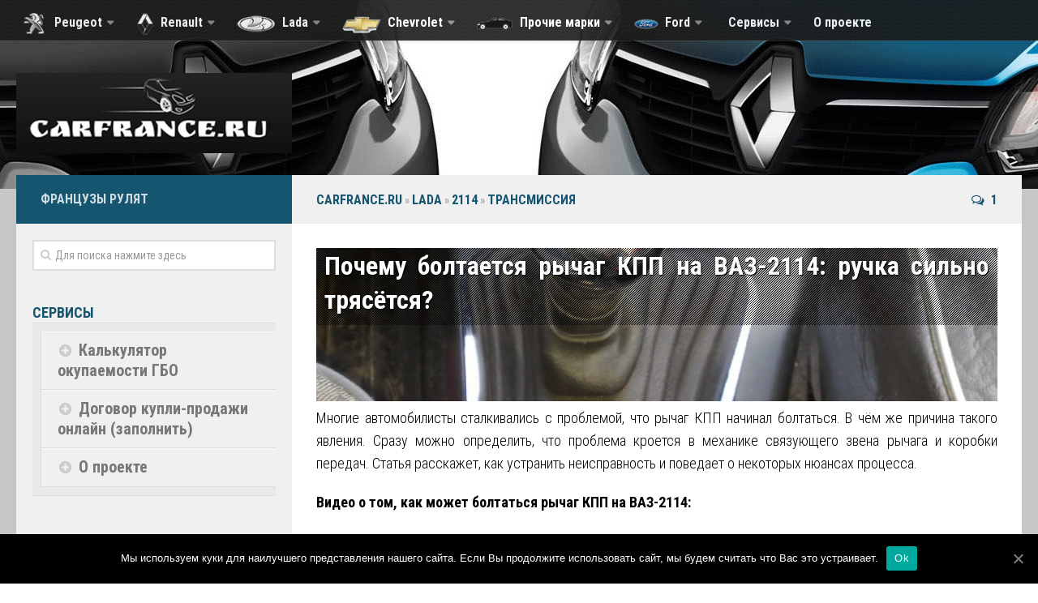

--- FILE ---
content_type: text/html; charset=UTF-8
request_url: https://carfrance.ru/boltaetsya-rychag-kpp-vaz-2114/
body_size: 24610
content:
<!DOCTYPE html>
<html class="no-js" lang="ru-RU">

<head>
	<meta charset="UTF-8">
	<meta name="viewport" content="width=device-width, initial-scale=1.0">

	

	<link rel="pingback" href="https://carfrance.ru/xmlrpc.php">

	<meta name='robots' content='max-image-preview:large' />
<script>document.documentElement.className = document.documentElement.className.replace("no-js","js");</script>

	<!-- This site is optimized with the Yoast SEO plugin v15.4 - https://yoast.com/wordpress/plugins/seo/ -->
	<title>Болтается рычаг КПП на ВАЗ-2114, что делать?</title>
	<meta name="description" content="Подробная статья о том, почему может болтаться рычаг КПП на Ваз-2114. Причина одна, её ремонтом мы и занимаемся в этой статье." />
	<meta name="robots" content="index, follow, max-snippet:-1, max-image-preview:large, max-video-preview:-1" />
	<link rel="canonical" href="https://carfrance.ru/boltaetsya-rychag-kpp-vaz-2114/" />
	<meta property="og:locale" content="ru_RU" />
	<meta property="og:type" content="article" />
	<meta property="og:title" content="Болтается рычаг КПП на ВАЗ-2114, что делать?" />
	<meta property="og:description" content="Подробная статья о том, почему может болтаться рычаг КПП на Ваз-2114. Причина одна, её ремонтом мы и занимаемся в этой статье." />
	<meta property="og:url" content="https://carfrance.ru/boltaetsya-rychag-kpp-vaz-2114/" />
	<meta property="og:site_name" content="Carfrance" />
	<meta property="article:published_time" content="2017-02-20T09:28:30+00:00" />
	<meta property="article:modified_time" content="2020-09-20T03:11:32+00:00" />
	<meta property="og:image" content="https://carfrance.ru/wp-content/uploads/2017/02/ruchag-1.jpg" />
	<meta property="og:image:width" content="800" />
	<meta property="og:image:height" content="600" />
	<meta name="twitter:card" content="summary" />
	<meta name="twitter:creator" content="@287_08" />
	<meta name="twitter:site" content="@287_08" />
	<meta name="twitter:label1" content="Написано автором">
	<meta name="twitter:data1" content="Пётр "спец по технической части"">
	<meta name="twitter:label2" content="Примерное время для чтения">
	<meta name="twitter:data2" content="0 минут">
	<script type="application/ld+json" class="yoast-schema-graph">{"@context":"https://schema.org","@graph":[{"@type":"Organization","@id":"https://carfrance.ru/#organization","name":"CarFrance","url":"https://carfrance.ru/","sameAs":["https://www.instagram.com/287_08/","https://www.youtube.com/channel/UCOr1OV_to-d2xZW0wj2pLlQ","https://twitter.com/287_08"],"logo":{"@type":"ImageObject","@id":"https://carfrance.ru/#logo","inLanguage":"ru-RU","url":"https://carfrance.ru/wp-content/uploads/2020/08/carfrance-logo.png","width":340,"height":99,"caption":"CarFrance"},"image":{"@id":"https://carfrance.ru/#logo"}},{"@type":"WebSite","@id":"https://carfrance.ru/#website","url":"https://carfrance.ru/","name":"Carfrance","description":"\u0421\u0430\u0439\u0442 \u043e \u0440\u0435\u043c\u043e\u043d\u0442\u0435 \u0430\u0432\u0442\u043e\u043c\u043e\u0431\u0438\u043b\u0435\u0439. \u0410\u0432\u0442\u043e\u0440\u0441\u043a\u0438\u0435 \u043c\u0430\u0442\u0435\u0440\u0438\u0430\u043b\u044b, \u0430\u0432\u0442\u043e\u0440\u0441\u043a\u0438\u0435 \u0444\u043e\u0442\u043e \u0438 \u0432\u0438\u0434\u0435\u043e. \u0410\u0432\u0442\u043e\u0440\u0441\u043a\u0438\u0439 \u043a\u043e\u043d\u0442\u0435\u043d\u0442!","publisher":{"@id":"https://carfrance.ru/#organization"},"potentialAction":[{"@type":"SearchAction","target":"https://carfrance.ru/?s={search_term_string}","query-input":"required name=search_term_string"}],"inLanguage":"ru-RU"},{"@type":"ImageObject","@id":"https://carfrance.ru/boltaetsya-rychag-kpp-vaz-2114/#primaryimage","inLanguage":"ru-RU","url":"https://carfrance.ru/wp-content/uploads/2017/02/ruchag-1.jpg","width":800,"height":600,"caption":"\u0411\u043e\u043b\u0442\u0430\u0435\u0442\u0441\u044f \u0440\u0443\u0447\u043a\u0430 \u041a\u041f\u041f \u043d\u0430 \u0412\u0410\u0417- 2114"},{"@type":"WebPage","@id":"https://carfrance.ru/boltaetsya-rychag-kpp-vaz-2114/#webpage","url":"https://carfrance.ru/boltaetsya-rychag-kpp-vaz-2114/","name":"\u0411\u043e\u043b\u0442\u0430\u0435\u0442\u0441\u044f \u0440\u044b\u0447\u0430\u0433 \u041a\u041f\u041f \u043d\u0430 \u0412\u0410\u0417-2114, \u0447\u0442\u043e \u0434\u0435\u043b\u0430\u0442\u044c?","isPartOf":{"@id":"https://carfrance.ru/#website"},"primaryImageOfPage":{"@id":"https://carfrance.ru/boltaetsya-rychag-kpp-vaz-2114/#primaryimage"},"datePublished":"2017-02-20T09:28:30+00:00","dateModified":"2020-09-20T03:11:32+00:00","description":"\u041f\u043e\u0434\u0440\u043e\u0431\u043d\u0430\u044f \u0441\u0442\u0430\u0442\u044c\u044f \u043e \u0442\u043e\u043c, \u043f\u043e\u0447\u0435\u043c\u0443 \u043c\u043e\u0436\u0435\u0442 \u0431\u043e\u043b\u0442\u0430\u0442\u044c\u0441\u044f \u0440\u044b\u0447\u0430\u0433 \u041a\u041f\u041f \u043d\u0430 \u0412\u0430\u0437-2114. \u041f\u0440\u0438\u0447\u0438\u043d\u0430 \u043e\u0434\u043d\u0430, \u0435\u0451 \u0440\u0435\u043c\u043e\u043d\u0442\u043e\u043c \u043c\u044b \u0438 \u0437\u0430\u043d\u0438\u043c\u0430\u0435\u043c\u0441\u044f \u0432 \u044d\u0442\u043e\u0439 \u0441\u0442\u0430\u0442\u044c\u0435.","breadcrumb":{"@id":"https://carfrance.ru/boltaetsya-rychag-kpp-vaz-2114/#breadcrumb"},"inLanguage":"ru-RU","potentialAction":[{"@type":"ReadAction","target":["https://carfrance.ru/boltaetsya-rychag-kpp-vaz-2114/"]}]},{"@type":"BreadcrumbList","@id":"https://carfrance.ru/boltaetsya-rychag-kpp-vaz-2114/#breadcrumb","itemListElement":[{"@type":"ListItem","position":1,"item":{"@type":"WebPage","@id":"https://carfrance.ru/","url":"https://carfrance.ru/","name":"CarFrance.ru"}},{"@type":"ListItem","position":2,"item":{"@type":"WebPage","@id":"https://carfrance.ru/category/lada/","url":"https://carfrance.ru/category/lada/","name":"Lada"}},{"@type":"ListItem","position":3,"item":{"@type":"WebPage","@id":"https://carfrance.ru/category/lada/2114/","url":"https://carfrance.ru/category/lada/2114/","name":"2114"}},{"@type":"ListItem","position":4,"item":{"@type":"WebPage","@id":"https://carfrance.ru/category/lada/2114/transmissiya-2114/","url":"https://carfrance.ru/category/lada/2114/transmissiya-2114/","name":"\u0422\u0440\u0430\u043d\u0441\u043c\u0438\u0441\u0441\u0438\u044f"}},{"@type":"ListItem","position":5,"item":{"@type":"WebPage","@id":"https://carfrance.ru/boltaetsya-rychag-kpp-vaz-2114/","url":"https://carfrance.ru/boltaetsya-rychag-kpp-vaz-2114/","name":"\u041f\u043e\u0447\u0435\u043c\u0443 \u0431\u043e\u043b\u0442\u0430\u0435\u0442\u0441\u044f \u0440\u044b\u0447\u0430\u0433 \u041a\u041f\u041f \u043d\u0430 \u0412\u0410\u0417-2114: \u0440\u0443\u0447\u043a\u0430 \u0441\u0438\u043b\u044c\u043d\u043e \u0442\u0440\u044f\u0441\u0451\u0442\u0441\u044f?"}}]},{"@type":"Article","@id":"https://carfrance.ru/boltaetsya-rychag-kpp-vaz-2114/#article","isPartOf":{"@id":"https://carfrance.ru/boltaetsya-rychag-kpp-vaz-2114/#webpage"},"author":{"@id":"https://carfrance.ru/#/schema/person/bad42f008bca5c52a3cac8250f8e6fd5"},"headline":"\u041f\u043e\u0447\u0435\u043c\u0443 \u0431\u043e\u043b\u0442\u0430\u0435\u0442\u0441\u044f \u0440\u044b\u0447\u0430\u0433 \u041a\u041f\u041f \u043d\u0430 \u0412\u0410\u0417-2114: \u0440\u0443\u0447\u043a\u0430 \u0441\u0438\u043b\u044c\u043d\u043e \u0442\u0440\u044f\u0441\u0451\u0442\u0441\u044f?","datePublished":"2017-02-20T09:28:30+00:00","dateModified":"2020-09-20T03:11:32+00:00","mainEntityOfPage":{"@id":"https://carfrance.ru/boltaetsya-rychag-kpp-vaz-2114/#webpage"},"commentCount":1,"publisher":{"@id":"https://carfrance.ru/#organization"},"image":{"@id":"https://carfrance.ru/boltaetsya-rychag-kpp-vaz-2114/#primaryimage"},"keywords":"\u0412\u0410\u0417-2114","articleSection":"\u0422\u0440\u0430\u043d\u0441\u043c\u0438\u0441\u0441\u0438\u044f","inLanguage":"ru-RU","potentialAction":[{"@type":"CommentAction","name":"Comment","target":["https://carfrance.ru/boltaetsya-rychag-kpp-vaz-2114/#respond"]}]},{"@type":"Person","@id":"https://carfrance.ru/#/schema/person/bad42f008bca5c52a3cac8250f8e6fd5","name":"\u041f\u0451\u0442\u0440 \"\u0441\u043f\u0435\u0446 \u043f\u043e \u0442\u0435\u0445\u043d\u0438\u0447\u0435\u0441\u043a\u043e\u0439 \u0447\u0430\u0441\u0442\u0438\"","image":{"@type":"ImageObject","@id":"https://carfrance.ru/#personlogo","inLanguage":"ru-RU","url":"https://carfrance.ru/wp-content/uploads/2016/02/gorodetskii-180x100.jpg","caption":"\u041f\u0451\u0442\u0440 \"\u0441\u043f\u0435\u0446 \u043f\u043e \u0442\u0435\u0445\u043d\u0438\u0447\u0435\u0441\u043a\u043e\u0439 \u0447\u0430\u0441\u0442\u0438\""},"description":"\u042f \u043f\u0440\u043e\u0441\u0442\u043e \u0431\u043e\u043b\u0435\u043d \u0430\u0432\u0442\u043e\u043c\u043e\u0431\u0438\u043b\u044f\u043c\u0438. \u0421\u0442\u0430\u0440\u0430\u044e\u0441\u044c \u043f\u043e\u0434\u0440\u043e\u0431\u043d\u043e \u0438\u0437\u0443\u0447\u0438\u0442\u044c \u043a\u0430\u0436\u0434\u044b\u0439 \u0430\u0432\u0442\u043e\u043c\u043e\u0431\u0438\u043b\u044c, \u043a\u043e\u0442\u043e\u0440\u044b\u043c \u0432\u043b\u0430\u0434\u0435\u043b. \u041c\u043d\u0435 \u043d\u0440\u0430\u0432\u0438\u0442\u0441\u044f \u043d\u043e\u0447\u043d\u0430\u044f \u0435\u0437\u0434\u0430 \u043f\u043e \u0443\u043b\u0438\u0446\u0430\u043c \u0433\u043e\u0440\u043e\u0434\u0430. \u0412 \u0441\u0432\u043e\u0438\u0445 \u0430\u0432\u0442\u043e\u043c\u043e\u0431\u0438\u043b\u044f\u0445 \u0441\u0442\u0430\u0440\u0430\u044e\u0441\u044c \u043e\u0441\u0443\u0449\u0435\u0441\u0442\u0432\u043b\u044f\u0442\u044c \u0440\u0435\u043c\u043e\u043d\u0442 \u0441\u0432\u043e\u0438\u043c\u0438 \u0440\u0443\u043a\u0430\u043c\u0438!","sameAs":["https://twitter.com/287_08","https://www.youtube.com/channel/UCOr1OV_to-d2xZW0wj2pLlQ"]}]}</script>
	<!-- / Yoast SEO plugin. -->


<link rel='dns-prefetch' href='//s.w.org' />
<link rel="alternate" type="application/rss+xml" title="Carfrance &raquo; Лента" href="https://carfrance.ru/feed/" />
<link rel="alternate" type="application/rss+xml" title="Carfrance &raquo; Лента комментариев" href="https://carfrance.ru/comments/feed/" />
<link href="//fonts.googleapis.com/css?family=Roboto+Condensed:400,300italic,300,400italic,700&subset=latin,cyrillic-ext" rel="stylesheet" type="text/css">
<link rel="alternate" type="application/rss+xml" title="Carfrance &raquo; Лента комментариев к &laquo;Почему болтается рычаг КПП на ВАЗ-2114: ручка сильно трясётся?&raquo;" href="https://carfrance.ru/boltaetsya-rychag-kpp-vaz-2114/feed/" />
<script type="text/javascript">
window._wpemojiSettings = {"baseUrl":"https:\/\/s.w.org\/images\/core\/emoji\/14.0.0\/72x72\/","ext":".png","svgUrl":"https:\/\/s.w.org\/images\/core\/emoji\/14.0.0\/svg\/","svgExt":".svg","source":{"concatemoji":"https:\/\/carfrance.ru\/wp-includes\/js\/wp-emoji-release.min.js?ver=6.0.11"}};
/*! This file is auto-generated */
!function(e,a,t){var n,r,o,i=a.createElement("canvas"),p=i.getContext&&i.getContext("2d");function s(e,t){var a=String.fromCharCode,e=(p.clearRect(0,0,i.width,i.height),p.fillText(a.apply(this,e),0,0),i.toDataURL());return p.clearRect(0,0,i.width,i.height),p.fillText(a.apply(this,t),0,0),e===i.toDataURL()}function c(e){var t=a.createElement("script");t.src=e,t.defer=t.type="text/javascript",a.getElementsByTagName("head")[0].appendChild(t)}for(o=Array("flag","emoji"),t.supports={everything:!0,everythingExceptFlag:!0},r=0;r<o.length;r++)t.supports[o[r]]=function(e){if(!p||!p.fillText)return!1;switch(p.textBaseline="top",p.font="600 32px Arial",e){case"flag":return s([127987,65039,8205,9895,65039],[127987,65039,8203,9895,65039])?!1:!s([55356,56826,55356,56819],[55356,56826,8203,55356,56819])&&!s([55356,57332,56128,56423,56128,56418,56128,56421,56128,56430,56128,56423,56128,56447],[55356,57332,8203,56128,56423,8203,56128,56418,8203,56128,56421,8203,56128,56430,8203,56128,56423,8203,56128,56447]);case"emoji":return!s([129777,127995,8205,129778,127999],[129777,127995,8203,129778,127999])}return!1}(o[r]),t.supports.everything=t.supports.everything&&t.supports[o[r]],"flag"!==o[r]&&(t.supports.everythingExceptFlag=t.supports.everythingExceptFlag&&t.supports[o[r]]);t.supports.everythingExceptFlag=t.supports.everythingExceptFlag&&!t.supports.flag,t.DOMReady=!1,t.readyCallback=function(){t.DOMReady=!0},t.supports.everything||(n=function(){t.readyCallback()},a.addEventListener?(a.addEventListener("DOMContentLoaded",n,!1),e.addEventListener("load",n,!1)):(e.attachEvent("onload",n),a.attachEvent("onreadystatechange",function(){"complete"===a.readyState&&t.readyCallback()})),(e=t.source||{}).concatemoji?c(e.concatemoji):e.wpemoji&&e.twemoji&&(c(e.twemoji),c(e.wpemoji)))}(window,document,window._wpemojiSettings);
</script>
<style type="text/css">
img.wp-smiley,
img.emoji {
	display: inline !important;
	border: none !important;
	box-shadow: none !important;
	height: 1em !important;
	width: 1em !important;
	margin: 0 0.07em !important;
	vertical-align: -0.1em !important;
	background: none !important;
	padding: 0 !important;
}
</style>
	<link rel='stylesheet' id='dashicons-css'  href='https://carfrance.ru/wp-includes/css/dashicons.min.css?ver=6.0.11' type='text/css' media='all' />
<link rel='stylesheet' id='menu-icons-extra-css'  href='https://carfrance.ru/wp-content/plugins/menu-icons/css/extra.min.css?ver=0.12.5' type='text/css' media='all' />
<style id='global-styles-inline-css' type='text/css'>
body{--wp--preset--color--black: #000000;--wp--preset--color--cyan-bluish-gray: #abb8c3;--wp--preset--color--white: #ffffff;--wp--preset--color--pale-pink: #f78da7;--wp--preset--color--vivid-red: #cf2e2e;--wp--preset--color--luminous-vivid-orange: #ff6900;--wp--preset--color--luminous-vivid-amber: #fcb900;--wp--preset--color--light-green-cyan: #7bdcb5;--wp--preset--color--vivid-green-cyan: #00d084;--wp--preset--color--pale-cyan-blue: #8ed1fc;--wp--preset--color--vivid-cyan-blue: #0693e3;--wp--preset--color--vivid-purple: #9b51e0;--wp--preset--gradient--vivid-cyan-blue-to-vivid-purple: linear-gradient(135deg,rgba(6,147,227,1) 0%,rgb(155,81,224) 100%);--wp--preset--gradient--light-green-cyan-to-vivid-green-cyan: linear-gradient(135deg,rgb(122,220,180) 0%,rgb(0,208,130) 100%);--wp--preset--gradient--luminous-vivid-amber-to-luminous-vivid-orange: linear-gradient(135deg,rgba(252,185,0,1) 0%,rgba(255,105,0,1) 100%);--wp--preset--gradient--luminous-vivid-orange-to-vivid-red: linear-gradient(135deg,rgba(255,105,0,1) 0%,rgb(207,46,46) 100%);--wp--preset--gradient--very-light-gray-to-cyan-bluish-gray: linear-gradient(135deg,rgb(238,238,238) 0%,rgb(169,184,195) 100%);--wp--preset--gradient--cool-to-warm-spectrum: linear-gradient(135deg,rgb(74,234,220) 0%,rgb(151,120,209) 20%,rgb(207,42,186) 40%,rgb(238,44,130) 60%,rgb(251,105,98) 80%,rgb(254,248,76) 100%);--wp--preset--gradient--blush-light-purple: linear-gradient(135deg,rgb(255,206,236) 0%,rgb(152,150,240) 100%);--wp--preset--gradient--blush-bordeaux: linear-gradient(135deg,rgb(254,205,165) 0%,rgb(254,45,45) 50%,rgb(107,0,62) 100%);--wp--preset--gradient--luminous-dusk: linear-gradient(135deg,rgb(255,203,112) 0%,rgb(199,81,192) 50%,rgb(65,88,208) 100%);--wp--preset--gradient--pale-ocean: linear-gradient(135deg,rgb(255,245,203) 0%,rgb(182,227,212) 50%,rgb(51,167,181) 100%);--wp--preset--gradient--electric-grass: linear-gradient(135deg,rgb(202,248,128) 0%,rgb(113,206,126) 100%);--wp--preset--gradient--midnight: linear-gradient(135deg,rgb(2,3,129) 0%,rgb(40,116,252) 100%);--wp--preset--duotone--dark-grayscale: url('#wp-duotone-dark-grayscale');--wp--preset--duotone--grayscale: url('#wp-duotone-grayscale');--wp--preset--duotone--purple-yellow: url('#wp-duotone-purple-yellow');--wp--preset--duotone--blue-red: url('#wp-duotone-blue-red');--wp--preset--duotone--midnight: url('#wp-duotone-midnight');--wp--preset--duotone--magenta-yellow: url('#wp-duotone-magenta-yellow');--wp--preset--duotone--purple-green: url('#wp-duotone-purple-green');--wp--preset--duotone--blue-orange: url('#wp-duotone-blue-orange');--wp--preset--font-size--small: 13px;--wp--preset--font-size--medium: 20px;--wp--preset--font-size--large: 36px;--wp--preset--font-size--x-large: 42px;}.has-black-color{color: var(--wp--preset--color--black) !important;}.has-cyan-bluish-gray-color{color: var(--wp--preset--color--cyan-bluish-gray) !important;}.has-white-color{color: var(--wp--preset--color--white) !important;}.has-pale-pink-color{color: var(--wp--preset--color--pale-pink) !important;}.has-vivid-red-color{color: var(--wp--preset--color--vivid-red) !important;}.has-luminous-vivid-orange-color{color: var(--wp--preset--color--luminous-vivid-orange) !important;}.has-luminous-vivid-amber-color{color: var(--wp--preset--color--luminous-vivid-amber) !important;}.has-light-green-cyan-color{color: var(--wp--preset--color--light-green-cyan) !important;}.has-vivid-green-cyan-color{color: var(--wp--preset--color--vivid-green-cyan) !important;}.has-pale-cyan-blue-color{color: var(--wp--preset--color--pale-cyan-blue) !important;}.has-vivid-cyan-blue-color{color: var(--wp--preset--color--vivid-cyan-blue) !important;}.has-vivid-purple-color{color: var(--wp--preset--color--vivid-purple) !important;}.has-black-background-color{background-color: var(--wp--preset--color--black) !important;}.has-cyan-bluish-gray-background-color{background-color: var(--wp--preset--color--cyan-bluish-gray) !important;}.has-white-background-color{background-color: var(--wp--preset--color--white) !important;}.has-pale-pink-background-color{background-color: var(--wp--preset--color--pale-pink) !important;}.has-vivid-red-background-color{background-color: var(--wp--preset--color--vivid-red) !important;}.has-luminous-vivid-orange-background-color{background-color: var(--wp--preset--color--luminous-vivid-orange) !important;}.has-luminous-vivid-amber-background-color{background-color: var(--wp--preset--color--luminous-vivid-amber) !important;}.has-light-green-cyan-background-color{background-color: var(--wp--preset--color--light-green-cyan) !important;}.has-vivid-green-cyan-background-color{background-color: var(--wp--preset--color--vivid-green-cyan) !important;}.has-pale-cyan-blue-background-color{background-color: var(--wp--preset--color--pale-cyan-blue) !important;}.has-vivid-cyan-blue-background-color{background-color: var(--wp--preset--color--vivid-cyan-blue) !important;}.has-vivid-purple-background-color{background-color: var(--wp--preset--color--vivid-purple) !important;}.has-black-border-color{border-color: var(--wp--preset--color--black) !important;}.has-cyan-bluish-gray-border-color{border-color: var(--wp--preset--color--cyan-bluish-gray) !important;}.has-white-border-color{border-color: var(--wp--preset--color--white) !important;}.has-pale-pink-border-color{border-color: var(--wp--preset--color--pale-pink) !important;}.has-vivid-red-border-color{border-color: var(--wp--preset--color--vivid-red) !important;}.has-luminous-vivid-orange-border-color{border-color: var(--wp--preset--color--luminous-vivid-orange) !important;}.has-luminous-vivid-amber-border-color{border-color: var(--wp--preset--color--luminous-vivid-amber) !important;}.has-light-green-cyan-border-color{border-color: var(--wp--preset--color--light-green-cyan) !important;}.has-vivid-green-cyan-border-color{border-color: var(--wp--preset--color--vivid-green-cyan) !important;}.has-pale-cyan-blue-border-color{border-color: var(--wp--preset--color--pale-cyan-blue) !important;}.has-vivid-cyan-blue-border-color{border-color: var(--wp--preset--color--vivid-cyan-blue) !important;}.has-vivid-purple-border-color{border-color: var(--wp--preset--color--vivid-purple) !important;}.has-vivid-cyan-blue-to-vivid-purple-gradient-background{background: var(--wp--preset--gradient--vivid-cyan-blue-to-vivid-purple) !important;}.has-light-green-cyan-to-vivid-green-cyan-gradient-background{background: var(--wp--preset--gradient--light-green-cyan-to-vivid-green-cyan) !important;}.has-luminous-vivid-amber-to-luminous-vivid-orange-gradient-background{background: var(--wp--preset--gradient--luminous-vivid-amber-to-luminous-vivid-orange) !important;}.has-luminous-vivid-orange-to-vivid-red-gradient-background{background: var(--wp--preset--gradient--luminous-vivid-orange-to-vivid-red) !important;}.has-very-light-gray-to-cyan-bluish-gray-gradient-background{background: var(--wp--preset--gradient--very-light-gray-to-cyan-bluish-gray) !important;}.has-cool-to-warm-spectrum-gradient-background{background: var(--wp--preset--gradient--cool-to-warm-spectrum) !important;}.has-blush-light-purple-gradient-background{background: var(--wp--preset--gradient--blush-light-purple) !important;}.has-blush-bordeaux-gradient-background{background: var(--wp--preset--gradient--blush-bordeaux) !important;}.has-luminous-dusk-gradient-background{background: var(--wp--preset--gradient--luminous-dusk) !important;}.has-pale-ocean-gradient-background{background: var(--wp--preset--gradient--pale-ocean) !important;}.has-electric-grass-gradient-background{background: var(--wp--preset--gradient--electric-grass) !important;}.has-midnight-gradient-background{background: var(--wp--preset--gradient--midnight) !important;}.has-small-font-size{font-size: var(--wp--preset--font-size--small) !important;}.has-medium-font-size{font-size: var(--wp--preset--font-size--medium) !important;}.has-large-font-size{font-size: var(--wp--preset--font-size--large) !important;}.has-x-large-font-size{font-size: var(--wp--preset--font-size--x-large) !important;}
</style>
<link rel='stylesheet' id='contact-form-7-css'  href='https://carfrance.ru/wp-content/plugins/contact-form-7/includes/css/styles.css?ver=5.3.1' type='text/css' media='all' />
<link rel='stylesheet' id='cookie-notice-front-css'  href='https://carfrance.ru/wp-content/plugins/cookie-notice/css/front.min.css?ver=6.0.11' type='text/css' media='all' />
<link rel='stylesheet' id='ts_fab_css-css'  href='https://carfrance.ru/wp-content/plugins/fancier-author-box/css/ts-fab.min.css?ver=1.4' type='text/css' media='all' />
<link rel='stylesheet' id='fastgallery-main-style-css'  href='https://carfrance.ru/wp-content/plugins/fastgallery/css/style.css?ver=6.0.11' type='text/css' media='all' />
<link rel='stylesheet' id='photobox-css'  href='https://carfrance.ru/wp-content/plugins/fastgallery/css/photobox.css?ver=6.0.11' type='text/css' media='all' />
<link rel='stylesheet' id='photoboxie-css'  href='https://carfrance.ru/wp-content/plugins/fastgallery/css/photobox.ie.css?ver=6.0.11' type='text/css' media='all' />
<link rel='stylesheet' id='photobox-style-css'  href='https://carfrance.ru/wp-content/plugins/fastgallery/css/photobox-style.css?ver=6.0.11' type='text/css' media='all' />
<link rel='stylesheet' id='prettyPhoto-css'  href='https://carfrance.ru/wp-content/plugins/fastgallery/css/prettyPhoto.css?ver=6.0.11' type='text/css' media='all' />
<link rel='stylesheet' id='magnific-popup-css'  href='https://carfrance.ru/wp-content/plugins/fastgallery/css/magnific-popup.css?ver=6.0.11' type='text/css' media='all' />
<link rel='stylesheet' id='fotorama-css-css'  href='https://carfrance.ru/wp-content/plugins/fastgallery/css/fotorama.css?ver=6.0.11' type='text/css' media='all' />
<link rel='stylesheet' id='fonts-css'  href='https://carfrance.ru/wp-content/plugins/fastgallery/css/fonts.css?ver=6.0.11' type='text/css' media='all' />
<link rel='stylesheet' id='responsive-lightbox-prettyphoto-css'  href='https://carfrance.ru/wp-content/plugins/responsive-lightbox/assets/prettyphoto/prettyPhoto.min.css?ver=2.2.3' type='text/css' media='all' />
<link rel='stylesheet' id='toc-screen-css'  href='https://carfrance.ru/wp-content/plugins/table-of-contents-plus/screen.min.css?ver=1509' type='text/css' media='all' />
<link rel='stylesheet' id='wp-polls-css'  href='https://carfrance.ru/wp-content/plugins/wp-polls/polls-css.css?ver=2.75.5' type='text/css' media='all' />
<style id='wp-polls-inline-css' type='text/css'>
.wp-polls .pollbar {
	margin: 1px;
	font-size: 8px;
	line-height: 10px;
	height: 10px;
	background-image: url('https://carfrance.ru/wp-content/plugins/wp-polls/images/default_gradient/pollbg.gif');
	border: 1px solid #c8c8c8;
}

</style>
<link rel='stylesheet' id='style-css'  href='https://carfrance.ru/wp-content/themes/hueman/style.css?ver=6.0.11' type='text/css' media='all' />
<link rel='stylesheet' id='responsive-css'  href='https://carfrance.ru/wp-content/themes/hueman/responsive.css?ver=6.0.11' type='text/css' media='all' />
<link rel='stylesheet' id='font-awesome-css'  href='https://carfrance.ru/wp-content/plugins/menu-icons/vendor/codeinwp/icon-picker/css/types/font-awesome.min.css?ver=4.7.0' type='text/css' media='all' />
<link rel='stylesheet' id='tablepress-default-css'  href='https://carfrance.ru/wp-content/plugins/tablepress/css/default.min.css?ver=1.12' type='text/css' media='all' />
<script type='text/javascript' src='https://carfrance.ru/wp-includes/js/jquery/jquery.min.js?ver=3.6.0' id='jquery-core-js'></script>
<script type='text/javascript' src='https://carfrance.ru/wp-includes/js/jquery/jquery-migrate.min.js?ver=3.3.2' id='jquery-migrate-js'></script>
<script type='text/javascript' id='cookie-notice-front-js-extra'>
/* <![CDATA[ */
var cnArgs = {"ajaxUrl":"https:\/\/carfrance.ru\/wp-admin\/admin-ajax.php","nonce":"723c37de62","hideEffect":"fade","position":"bottom","onScroll":"0","onScrollOffset":"100","onClick":"0","cookieName":"cookie_notice_accepted","cookieTime":"2592000","cookieTimeRejected":"2592000","cookiePath":"\/","cookieDomain":"","redirection":"0","cache":"1","refuse":"0","revokeCookies":"0","revokeCookiesOpt":"automatic","secure":"1","coronabarActive":"0"};
/* ]]> */
</script>
<script type='text/javascript' src='https://carfrance.ru/wp-content/plugins/cookie-notice/js/front.min.js?ver=1.3.2' id='cookie-notice-front-js'></script>
<script type='text/javascript' src='https://carfrance.ru/wp-content/plugins/fancier-author-box/js/ts-fab.min.js?ver=1.4' id='ts_fab_js-js'></script>
<script type='text/javascript' src='https://carfrance.ru/wp-content/plugins/responsive-lightbox/assets/prettyphoto/jquery.prettyPhoto.min.js?ver=2.2.3' id='responsive-lightbox-prettyphoto-js'></script>
<script type='text/javascript' src='https://carfrance.ru/wp-content/plugins/responsive-lightbox/assets/infinitescroll/infinite-scroll.pkgd.min.js?ver=6.0.11' id='responsive-lightbox-infinite-scroll-js'></script>
<script type='text/javascript' id='responsive-lightbox-js-extra'>
/* <![CDATA[ */
var rlArgs = {"script":"prettyphoto","selector":"lightbox","customEvents":"","activeGalleries":"1","animationSpeed":"normal","slideshow":"0","slideshowDelay":"5000","slideshowAutoplay":"0","opacity":"0.75","showTitle":"1","allowResize":"1","allowExpand":"1","width":"1080","height":"720","separator":"\/","theme":"pp_default","horizontalPadding":"20","hideFlash":"0","wmode":"opaque","videoAutoplay":"0","modal":"0","deeplinking":"0","overlayGallery":"1","keyboardShortcuts":"1","social":"0","woocommerce_gallery":"0","ajaxurl":"https:\/\/carfrance.ru\/wp-admin\/admin-ajax.php","nonce":"b9dd3f7aa0"};
/* ]]> */
</script>
<script type='text/javascript' src='https://carfrance.ru/wp-content/plugins/responsive-lightbox/js/front.js?ver=2.2.3' id='responsive-lightbox-js'></script>
<script type='text/javascript' src='https://carfrance.ru/wp-content/themes/hueman/js/jquery.flexslider.min.js?ver=6.0.11' id='flexslider-js'></script>
<link rel="https://api.w.org/" href="https://carfrance.ru/wp-json/" /><link rel="alternate" type="application/json" href="https://carfrance.ru/wp-json/wp/v2/posts/20540" /><link rel="EditURI" type="application/rsd+xml" title="RSD" href="https://carfrance.ru/xmlrpc.php?rsd" />
<link rel="wlwmanifest" type="application/wlwmanifest+xml" href="https://carfrance.ru/wp-includes/wlwmanifest.xml" /> 
<meta name="generator" content="WordPress 6.0.11" />
<link rel='shortlink' href='https://carfrance.ru/?p=20540' />
<link rel="alternate" type="application/json+oembed" href="https://carfrance.ru/wp-json/oembed/1.0/embed?url=https%3A%2F%2Fcarfrance.ru%2Fboltaetsya-rychag-kpp-vaz-2114%2F" />
<link rel="alternate" type="text/xml+oembed" href="https://carfrance.ru/wp-json/oembed/1.0/embed?url=https%3A%2F%2Fcarfrance.ru%2Fboltaetsya-rychag-kpp-vaz-2114%2F&#038;format=xml" />
<link rel="shortcut icon" href="https://carfrance.ru/wp-content/uploads/2015/04/car.png" />
<!--[if lt IE 9]>
<script src="https://carfrance.ru/wp-content/themes/hueman/js/ie/html5.js"></script>
<script src="https://carfrance.ru/wp-content/themes/hueman/js/ie/selectivizr.js"></script>
<![endif]-->
<style type="text/css">.recentcomments a{display:inline !important;padding:0 !important;margin:0 !important;}</style><style type="text/css">.broken_link, a.broken_link {
	text-decoration: line-through;
}</style><style type="text/css">
/* Dynamic CSS: For no styles in head, copy and put the css below in your child theme's style.css, disable dynamic styles */
body { font-family: "Roboto Condensed", Arial, sans-serif; }
.sidebar .widget { padding-left: 20px; padding-right: 20px; padding-top: 20px; }
</style>
	
	<script src="https://cdn.adfinity.pro/code/carfrance.ru/adfinity.js"; async></script>
    
    <!-- Yandex.RTB -->
<script>window.yaContextCb=window.yaContextCb||[]</script>
<script src="https://yandex.ru/ads/system/context.js" async></script>
	  
	

</head>

<body class="post-template-default single single-post postid-20540 single-format-standard cookies-not-set col-2cr full-width topbar-enabled chrome">

<div id="wrapper">

	<header id="header">


			<nav class="nav-container group" id="nav-topbar">
				<div class="nav-toggle"><i class="fa fa-bars"></i></div>
				<div class="nav-text"><!-- put your mobile menu text here --></div>
				<div class="nav-wrap container"><ul id="menu-odno-reno" class="nav container-inner group"><li id="menu-item-20692" class="menu-item menu-item-type-taxonomy menu-item-object-category menu-item-has-children menu-item-20692"><a href="https://carfrance.ru/category/peugeot/"><img width="30" height="28" src="https://carfrance.ru/wp-content/uploads/2017/02/logo-peugeot.png" class="_mi _before _image" alt="" loading="lazy" aria-hidden="true" /><span>Peugeot</span></a>
<ul class="sub-menu">
	<li id="menu-item-22749" class="menu-item menu-item-type-taxonomy menu-item-object-category menu-item-22749"><a href="https://carfrance.ru/category/peugeot/206/"><img width="45" height="28" src="https://carfrance.ru/wp-content/uploads/2017/04/peugeot-206.png" class="_mi _before _image" alt="" loading="lazy" aria-hidden="true" /><span>206</span></a></li>
	<li id="menu-item-22750" class="menu-item menu-item-type-taxonomy menu-item-object-category menu-item-22750"><a href="https://carfrance.ru/category/peugeot/307/"><img width="45" height="28" src="https://carfrance.ru/wp-content/uploads/2017/04/peugeot-307.png" class="_mi _before _image" alt="" loading="lazy" aria-hidden="true" /><span>307</span></a></li>
	<li id="menu-item-20693" class="menu-item menu-item-type-taxonomy menu-item-object-category menu-item-20693"><a href="https://carfrance.ru/category/peugeot/308/"><img width="45" height="28" src="https://carfrance.ru/wp-content/uploads/2017/02/308-peugeot.png" class="_mi _before _image" alt="" loading="lazy" aria-hidden="true" /><span>308</span></a></li>
</ul>
</li>
<li id="menu-item-1244" class="menu-item menu-item-type-taxonomy menu-item-object-category menu-item-has-children menu-item-1244"><a href="https://carfrance.ru/category/renault/"><img width="22" height="28" src="https://carfrance.ru/wp-content/uploads/2016/04/Renault3.png" class="_mi _before _image" alt="" loading="lazy" aria-hidden="true" /><span>Renault</span></a>
<ul class="sub-menu">
	<li id="menu-item-5351" class="menu-item menu-item-type-taxonomy menu-item-object-category menu-item-has-children menu-item-5351"><a href="https://carfrance.ru/category/renault/duster/"><img width="45" height="28" src="https://carfrance.ru/wp-content/uploads/2016/05/duster-logo.png" class="_mi _before _image" alt="" loading="lazy" aria-hidden="true" /><span>Duster</span></a>
	<ul class="sub-menu">
		<li id="menu-item-6900" class="menu-item menu-item-type-taxonomy menu-item-object-category menu-item-6900"><a href="https://carfrance.ru/category/renault/duster/dvigatel-i-ego-sistemy-duster/">Двигатель и его системы</a></li>
		<li id="menu-item-6901" class="menu-item menu-item-type-taxonomy menu-item-object-category menu-item-6901"><a href="https://carfrance.ru/category/renault/duster/kuzov-i-sistema-otopleniya-duster/">Кузов и система отопления</a></li>
		<li id="menu-item-6970" class="menu-item menu-item-type-taxonomy menu-item-object-category menu-item-6970"><a href="https://carfrance.ru/category/renault/duster/transmissiya-duster/">Трансмиссия</a></li>
		<li id="menu-item-6902" class="menu-item menu-item-type-taxonomy menu-item-object-category menu-item-6902"><a href="https://carfrance.ru/category/renault/duster/obshhee-duster/">Общее</a></li>
		<li id="menu-item-6903" class="menu-item menu-item-type-taxonomy menu-item-object-category menu-item-6903"><a href="https://carfrance.ru/category/renault/duster/tormoznaya-sistema-duster/">Тормозная система</a></li>
		<li id="menu-item-7018" class="menu-item menu-item-type-taxonomy menu-item-object-category menu-item-7018"><a href="https://carfrance.ru/category/renault/duster/podveska-duster/">Подвеска</a></li>
		<li id="menu-item-6904" class="menu-item menu-item-type-taxonomy menu-item-object-category menu-item-6904"><a href="https://carfrance.ru/category/renault/duster/elektrika-duster/">Электрика</a></li>
	</ul>
</li>
	<li id="menu-item-9165" class="menu-item menu-item-type-taxonomy menu-item-object-category menu-item-has-children menu-item-9165"><a href="https://carfrance.ru/category/renault/kaptur/"><img width="45" height="28" src="https://carfrance.ru/wp-content/uploads/2016/09/kaptur.png" class="_mi _before _image" alt="" loading="lazy" aria-hidden="true" /><span>Kaptur</span></a>
	<ul class="sub-menu">
		<li id="menu-item-9166" class="menu-item menu-item-type-taxonomy menu-item-object-category menu-item-9166"><a href="https://carfrance.ru/category/renault/kaptur/dvigatel-i-ego-sistemy-kaptur/">Двигатель и его системы</a></li>
		<li id="menu-item-9167" class="menu-item menu-item-type-taxonomy menu-item-object-category menu-item-9167"><a href="https://carfrance.ru/category/renault/kaptur/kuzov-i-sistema-otopleniya-kaptur/">Кузов и система отопления</a></li>
		<li id="menu-item-9168" class="menu-item menu-item-type-taxonomy menu-item-object-category menu-item-9168"><a href="https://carfrance.ru/category/renault/kaptur/obshhee-kaptur/">Общее</a></li>
		<li id="menu-item-9169" class="menu-item menu-item-type-taxonomy menu-item-object-category menu-item-9169"><a href="https://carfrance.ru/category/renault/kaptur/podveska-kaptur/">Подвеска</a></li>
		<li id="menu-item-9170" class="menu-item menu-item-type-taxonomy menu-item-object-category menu-item-9170"><a href="https://carfrance.ru/category/renault/kaptur/tormoznaya-sistema-kaptur/">Тормозная система</a></li>
	</ul>
</li>
	<li id="menu-item-328" class="menu-item menu-item-type-taxonomy menu-item-object-category menu-item-has-children menu-item-328"><a href="https://carfrance.ru/category/renault/logan/"><img width="45" height="28" src="https://carfrance.ru/wp-content/uploads/2016/04/logan.png" class="_mi _before _image" alt="" loading="lazy" aria-hidden="true" /><span>Logan</span></a>
	<ul class="sub-menu">
		<li id="menu-item-5358" class="menu-item menu-item-type-taxonomy menu-item-object-category menu-item-5358"><a href="https://carfrance.ru/category/renault/logan/dvigatel-i-ego-sistemy-logan/">Двигатель и его системы</a></li>
		<li id="menu-item-5360" class="menu-item menu-item-type-taxonomy menu-item-object-category menu-item-5360"><a href="https://carfrance.ru/category/renault/logan/obshhee-logan/">Общее</a></li>
		<li id="menu-item-5359" class="menu-item menu-item-type-taxonomy menu-item-object-category menu-item-5359"><a href="https://carfrance.ru/category/renault/logan/kuzov-i-sistema-otopleniya/">Кузов и система отопления</a></li>
		<li id="menu-item-5361" class="menu-item menu-item-type-taxonomy menu-item-object-category menu-item-5361"><a href="https://carfrance.ru/category/renault/logan/podveska-logan/">Подвеска</a></li>
		<li id="menu-item-5362" class="menu-item menu-item-type-taxonomy menu-item-object-category menu-item-5362"><a href="https://carfrance.ru/category/renault/logan/tormoznaya-sistema-logan/">Тормозная система</a></li>
		<li id="menu-item-5363" class="menu-item menu-item-type-taxonomy menu-item-object-category menu-item-5363"><a href="https://carfrance.ru/category/renault/logan/transmissiya/">Трансмиссия</a></li>
		<li id="menu-item-5364" class="menu-item menu-item-type-taxonomy menu-item-object-category menu-item-5364"><a href="https://carfrance.ru/category/renault/logan/elektrika-logan/">Электрика</a></li>
	</ul>
</li>
	<li id="menu-item-329" class="menu-item menu-item-type-taxonomy menu-item-object-category menu-item-has-children menu-item-329"><a href="https://carfrance.ru/category/renault/megane/"><img width="45" height="28" src="https://carfrance.ru/wp-content/uploads/2016/04/megane-2.png" class="_mi _before _image" alt="" loading="lazy" aria-hidden="true" /><span>Megane</span></a>
	<ul class="sub-menu">
		<li id="menu-item-6906" class="menu-item menu-item-type-taxonomy menu-item-object-category menu-item-6906"><a href="https://carfrance.ru/category/renault/megane/dvigatel-i-ego-sistemy-megane/">Двигатель и его системы</a></li>
		<li id="menu-item-6907" class="menu-item menu-item-type-taxonomy menu-item-object-category menu-item-6907"><a href="https://carfrance.ru/category/renault/megane/komplektacii-megane/">Комплектации</a></li>
		<li id="menu-item-6908" class="menu-item menu-item-type-taxonomy menu-item-object-category menu-item-6908"><a href="https://carfrance.ru/category/renault/megane/kuzov-i-sistema-otopleniya-megane/">Кузов и система отопления</a></li>
		<li id="menu-item-6909" class="menu-item menu-item-type-taxonomy menu-item-object-category menu-item-6909"><a href="https://carfrance.ru/category/renault/megane/toplivo-i-gsm-megane/">Топливо и ГСМ</a></li>
		<li id="menu-item-6910" class="menu-item menu-item-type-taxonomy menu-item-object-category menu-item-6910"><a href="https://carfrance.ru/category/renault/megane/tormoznaya-sistema/">Тормозная система</a></li>
		<li id="menu-item-6911" class="menu-item menu-item-type-taxonomy menu-item-object-category menu-item-6911"><a href="https://carfrance.ru/category/renault/megane/transmissiya-megane/">Трансмиссия</a></li>
		<li id="menu-item-6912" class="menu-item menu-item-type-taxonomy menu-item-object-category menu-item-6912"><a href="https://carfrance.ru/category/renault/megane/xodovaya-megane/">Ходовая</a></li>
		<li id="menu-item-6913" class="menu-item menu-item-type-taxonomy menu-item-object-category menu-item-6913"><a href="https://carfrance.ru/category/renault/megane/elektrooborudovanie-megane/">Электрооборудование</a></li>
	</ul>
</li>
	<li id="menu-item-19012" class="menu-item menu-item-type-taxonomy menu-item-object-category menu-item-19012"><a href="https://carfrance.ru/category/renault/symbol/"><img width="45" height="28" src="https://carfrance.ru/wp-content/uploads/2017/01/renault-symbol.png" class="_mi _before _image" alt="" loading="lazy" aria-hidden="true" /><span>Symbol</span></a></li>
</ul>
</li>
<li id="menu-item-1245" class="menu-item menu-item-type-taxonomy menu-item-object-category current-post-ancestor menu-item-has-children menu-item-1245"><a href="https://carfrance.ru/category/lada/"><img width="48" height="28" src="https://carfrance.ru/wp-content/uploads/2016/04/lada-logo-2.png" class="_mi _before _image" alt="" loading="lazy" aria-hidden="true" /><span>Lada</span></a>
<ul class="sub-menu">
	<li id="menu-item-1246" class="menu-item menu-item-type-taxonomy menu-item-object-category menu-item-has-children menu-item-1246"><a href="https://carfrance.ru/category/lada/granta/"><img width="45" height="28" src="https://carfrance.ru/wp-content/uploads/2016/04/granta-logo3.png" class="_mi _before _image" alt="" loading="lazy" aria-hidden="true" /><span>Granta</span></a>
	<ul class="sub-menu">
		<li id="menu-item-3553" class="menu-item menu-item-type-taxonomy menu-item-object-category menu-item-3553"><a href="https://carfrance.ru/category/lada/granta/dvigatel-i-ego-sistemy-granta/">Двигатель и его системы</a></li>
		<li id="menu-item-3554" class="menu-item menu-item-type-taxonomy menu-item-object-category menu-item-3554"><a href="https://carfrance.ru/category/lada/granta/obshhee/">Общее</a></li>
		<li id="menu-item-3555" class="menu-item menu-item-type-taxonomy menu-item-object-category menu-item-3555"><a href="https://carfrance.ru/category/lada/granta/kuzov-i-sistema-otopleniya-granta/">Кузов и система отопления</a></li>
		<li id="menu-item-3556" class="menu-item menu-item-type-taxonomy menu-item-object-category menu-item-3556"><a href="https://carfrance.ru/category/lada/granta/elektrika/">Электрика</a></li>
		<li id="menu-item-3557" class="menu-item menu-item-type-taxonomy menu-item-object-category menu-item-3557"><a href="https://carfrance.ru/category/lada/granta/tormoznaya-sistema-granta/">Тормозная система</a></li>
		<li id="menu-item-3558" class="menu-item menu-item-type-taxonomy menu-item-object-category menu-item-3558"><a href="https://carfrance.ru/category/lada/granta/podveska/">Подвеска</a></li>
		<li id="menu-item-3559" class="menu-item menu-item-type-taxonomy menu-item-object-category menu-item-3559"><a href="https://carfrance.ru/category/lada/granta/transmissiya-granta/">Трансмиссия</a></li>
	</ul>
</li>
	<li id="menu-item-6400" class="menu-item menu-item-type-taxonomy menu-item-object-category menu-item-has-children menu-item-6400"><a href="https://carfrance.ru/category/lada/largus/"><img width="45" height="28" src="https://carfrance.ru/wp-content/uploads/2016/07/Lada-Largus.png" class="_mi _before _image" alt="" loading="lazy" aria-hidden="true" /><span>Largus</span></a>
	<ul class="sub-menu">
		<li id="menu-item-6401" class="menu-item menu-item-type-taxonomy menu-item-object-category menu-item-6401"><a href="https://carfrance.ru/category/lada/largus/dvigatel-i-ego-sistemy-largus/">Двигатель и его системы</a></li>
		<li id="menu-item-6402" class="menu-item menu-item-type-taxonomy menu-item-object-category menu-item-6402"><a href="https://carfrance.ru/category/lada/largus/kuzov-i-sistema-otopleniya-largus/">Кузов и система отопления</a></li>
		<li id="menu-item-6403" class="menu-item menu-item-type-taxonomy menu-item-object-category menu-item-6403"><a href="https://carfrance.ru/category/lada/largus/obshhee-largus/">Общее</a></li>
		<li id="menu-item-6404" class="menu-item menu-item-type-taxonomy menu-item-object-category menu-item-6404"><a href="https://carfrance.ru/category/lada/largus/podveska-largus/">Подвеска</a></li>
		<li id="menu-item-6405" class="menu-item menu-item-type-taxonomy menu-item-object-category menu-item-6405"><a href="https://carfrance.ru/category/lada/largus/tormoznaya-sistema-largus/">Тормозная система</a></li>
		<li id="menu-item-6406" class="menu-item menu-item-type-taxonomy menu-item-object-category menu-item-6406"><a href="https://carfrance.ru/category/lada/largus/transmissiya-largus/">Трансмиссия</a></li>
		<li id="menu-item-6407" class="menu-item menu-item-type-taxonomy menu-item-object-category menu-item-6407"><a href="https://carfrance.ru/category/lada/largus/elektrika-largus/">Электрика</a></li>
	</ul>
</li>
	<li id="menu-item-7697" class="menu-item menu-item-type-taxonomy menu-item-object-category menu-item-has-children menu-item-7697"><a href="https://carfrance.ru/category/lada/kalina/"><img width="45" height="28" src="https://carfrance.ru/wp-content/uploads/2016/09/lada-kalina.png" class="_mi _before _image" alt="" loading="lazy" aria-hidden="true" /><span>Kalina</span></a>
	<ul class="sub-menu">
		<li id="menu-item-7698" class="menu-item menu-item-type-taxonomy menu-item-object-category menu-item-7698"><a href="https://carfrance.ru/category/lada/kalina/dvigatel-i-ego-sistemy-kalina/">Двигатель и его системы</a></li>
		<li id="menu-item-7699" class="menu-item menu-item-type-taxonomy menu-item-object-category menu-item-7699"><a href="https://carfrance.ru/category/lada/kalina/kuzov-i-sistema-otopleniya-kalina/">Кузов и система отопления</a></li>
		<li id="menu-item-7700" class="menu-item menu-item-type-taxonomy menu-item-object-category menu-item-7700"><a href="https://carfrance.ru/category/lada/kalina/obshhee-kalina/">Общее</a></li>
		<li id="menu-item-7701" class="menu-item menu-item-type-taxonomy menu-item-object-category menu-item-7701"><a href="https://carfrance.ru/category/lada/kalina/podveska-kalina/">Подвеска</a></li>
		<li id="menu-item-7702" class="menu-item menu-item-type-taxonomy menu-item-object-category menu-item-7702"><a href="https://carfrance.ru/category/lada/kalina/tormoznaya-sistema-kalina/">Тормозная система</a></li>
		<li id="menu-item-7703" class="menu-item menu-item-type-taxonomy menu-item-object-category menu-item-7703"><a href="https://carfrance.ru/category/lada/kalina/transmissiya-kalina/">Трансмиссия</a></li>
		<li id="menu-item-7708" class="menu-item menu-item-type-taxonomy menu-item-object-category menu-item-7708"><a href="https://carfrance.ru/category/lada/kalina/elektrika-kalina/">Электрика</a></li>
	</ul>
</li>
	<li id="menu-item-3676" class="menu-item menu-item-type-taxonomy menu-item-object-category menu-item-has-children menu-item-3676"><a href="https://carfrance.ru/category/lada/vesta/"><img width="45" height="28" src="https://carfrance.ru/wp-content/uploads/2016/05/vesta-logo.png" class="_mi _before _image" alt="" loading="lazy" aria-hidden="true" /><span>Vesta</span></a>
	<ul class="sub-menu">
		<li id="menu-item-3677" class="menu-item menu-item-type-taxonomy menu-item-object-category menu-item-3677"><a href="https://carfrance.ru/category/lada/vesta/dvigatel-i-ego-sistemy/">Двигатель и его системы</a></li>
		<li id="menu-item-5365" class="menu-item menu-item-type-taxonomy menu-item-object-category menu-item-5365"><a href="https://carfrance.ru/category/lada/vesta/obshhee-vesta/">Общее</a></li>
		<li id="menu-item-5366" class="menu-item menu-item-type-taxonomy menu-item-object-category menu-item-5366"><a href="https://carfrance.ru/category/lada/vesta/tormoznaya-sistema-vesta/">Тормозная система</a></li>
	</ul>
</li>
	<li id="menu-item-19011" class="menu-item menu-item-type-taxonomy menu-item-object-category menu-item-19011"><a href="https://carfrance.ru/category/lada/priora/"><img width="45" height="28" src="https://carfrance.ru/wp-content/uploads/2017/01/lada-priora.png" class="_mi _before _image" alt="" loading="lazy" aria-hidden="true" /><span>Priora</span></a></li>
	<li id="menu-item-32799" class="menu-item menu-item-type-taxonomy menu-item-object-category menu-item-32799"><a href="https://carfrance.ru/category/lada/2110/"><img width="45" height="28" src="https://carfrance.ru/wp-content/uploads/2019/03/2110.png" class="_mi _before _image" alt="" loading="lazy" aria-hidden="true" /><span>2110</span></a></li>
	<li id="menu-item-11992" class="menu-item menu-item-type-taxonomy menu-item-object-category menu-item-has-children menu-item-11992"><a href="https://carfrance.ru/category/lada/2112/"><img width="45" height="28" src="https://carfrance.ru/wp-content/uploads/2016/09/vaz-2112-2.png" class="_mi _before _image" alt="" loading="lazy" aria-hidden="true" /><span>2112</span></a>
	<ul class="sub-menu">
		<li id="menu-item-11993" class="menu-item menu-item-type-taxonomy menu-item-object-category menu-item-11993"><a href="https://carfrance.ru/category/lada/2112/dvigatel-i-ego-sistemy-2112/">Двигатель и его системы</a></li>
		<li id="menu-item-11994" class="menu-item menu-item-type-taxonomy menu-item-object-category menu-item-11994"><a href="https://carfrance.ru/category/lada/2112/kuzov-i-sistema-otopleniya-2112/">Кузов и система отопления</a></li>
		<li id="menu-item-11995" class="menu-item menu-item-type-taxonomy menu-item-object-category menu-item-11995"><a href="https://carfrance.ru/category/lada/2112/obshhee-2112/">Общее</a></li>
		<li id="menu-item-11996" class="menu-item menu-item-type-taxonomy menu-item-object-category menu-item-11996"><a href="https://carfrance.ru/category/lada/2112/podveska-2112/">Подвеска</a></li>
		<li id="menu-item-11997" class="menu-item menu-item-type-custom menu-item-object-custom menu-item-11997"><a href="https://carfrance.ru/category/lada/2112/tormoznaya-sistema-2112/">Тормозная система</a></li>
		<li id="menu-item-11998" class="menu-item menu-item-type-custom menu-item-object-custom menu-item-11998"><a href="https://carfrance.ru/category/lada/2112/transmissiya-2112/">Трансмиссия</a></li>
		<li id="menu-item-11999" class="menu-item menu-item-type-custom menu-item-object-custom menu-item-11999"><a href="https://carfrance.ru/category/lada/2112/elektrika-2112/">Электрика</a></li>
	</ul>
</li>
	<li id="menu-item-14716" class="menu-item menu-item-type-taxonomy menu-item-object-category current-post-ancestor menu-item-has-children menu-item-14716"><a href="https://carfrance.ru/category/lada/2114/"><img width="45" height="28" src="https://carfrance.ru/wp-content/uploads/2016/11/vaz-2114.png" class="_mi _before _image" alt="" loading="lazy" aria-hidden="true" /><span>2114</span></a>
	<ul class="sub-menu">
		<li id="menu-item-14717" class="menu-item menu-item-type-taxonomy menu-item-object-category menu-item-14717"><a href="https://carfrance.ru/category/lada/2114/dvigatel-i-ego-sistemy-2114/">Двигатель и его системы</a></li>
		<li id="menu-item-14718" class="menu-item menu-item-type-taxonomy menu-item-object-category menu-item-14718"><a href="https://carfrance.ru/category/lada/2114/kuzov-i-sistema-otopleniya-2114/">Кузов и система отопления</a></li>
		<li id="menu-item-14719" class="menu-item menu-item-type-taxonomy menu-item-object-category menu-item-14719"><a href="https://carfrance.ru/category/lada/2114/obshhee-2114/">Общее</a></li>
		<li id="menu-item-14720" class="menu-item menu-item-type-custom menu-item-object-custom menu-item-14720"><a href="https://carfrance.ru/category/lada/2114/podveska-2114/">Подвеска</a></li>
		<li id="menu-item-14721" class="menu-item menu-item-type-custom menu-item-object-custom menu-item-14721"><a href="https://carfrance.ru/category/lada/2114/tormoznaya-sistema-2114/">Тормозная система</a></li>
		<li id="menu-item-14722" class="menu-item menu-item-type-custom menu-item-object-custom menu-item-14722"><a href="https://carfrance.ru/category/lada/2114/transmissiya-2114/">Трансмиссия</a></li>
		<li id="menu-item-14723" class="menu-item menu-item-type-custom menu-item-object-custom menu-item-14723"><a href="https://carfrance.ru/category/lada/2114/elektrika-2114/">Электрика</a></li>
	</ul>
</li>
</ul>
</li>
<li id="menu-item-22034" class="menu-item menu-item-type-custom menu-item-object-custom menu-item-has-children menu-item-22034"><a href="https://carfrance.ru/category/chevrolet/"><img width="48" height="28" src="https://carfrance.ru/wp-content/uploads/2017/04/chevrolet-logo.png" class="_mi _before _image" alt="" loading="lazy" aria-hidden="true" /><span>Chevrolet</span></a>
<ul class="sub-menu">
	<li id="menu-item-22185" class="menu-item menu-item-type-taxonomy menu-item-object-category menu-item-22185"><a href="https://carfrance.ru/category/chevrolet/aveo/"><img width="45" height="28" src="https://carfrance.ru/wp-content/uploads/2017/04/chevrolet-aveo.png" class="_mi _before _image" alt="" loading="lazy" aria-hidden="true" /><span>Aveo</span></a></li>
	<li id="menu-item-22744" class="menu-item menu-item-type-taxonomy menu-item-object-category menu-item-22744"><a href="https://carfrance.ru/category/chevrolet/cobalt/"><img width="45" height="28" src="https://carfrance.ru/wp-content/uploads/2017/04/chevrolet-cobalt.png" class="_mi _before _image" alt="" loading="lazy" aria-hidden="true" /><span>Cobalt</span></a></li>
	<li id="menu-item-22035" class="menu-item menu-item-type-custom menu-item-object-custom menu-item-22035"><a href="https://carfrance.ru/category/chevrolet/lacetti/"><img width="45" height="28" src="https://carfrance.ru/wp-content/uploads/2017/04/chevrolet-lacetti.png" class="_mi _before _image" alt="" loading="lazy" aria-hidden="true" /><span>Lacetti</span></a></li>
	<li id="menu-item-22745" class="menu-item menu-item-type-taxonomy menu-item-object-category menu-item-22745"><a href="https://carfrance.ru/category/chevrolet/lanos/"><img width="45" height="28" src="https://carfrance.ru/wp-content/uploads/2017/04/chevrolet-lanos.png" class="_mi _before _image" alt="" loading="lazy" aria-hidden="true" /><span>Lanos</span></a></li>
	<li id="menu-item-20045" class="menu-item menu-item-type-taxonomy menu-item-object-category menu-item-20045"><a href="https://carfrance.ru/category/chevrolet/chevrolet-niva/"><img width="45" height="28" src="https://carfrance.ru/wp-content/uploads/2017/02/chevrolet-niva.png" class="_mi _before _image" alt="" loading="lazy" aria-hidden="true" /><span>Niva</span></a></li>
</ul>
</li>
<li id="menu-item-32794" class="menu-item menu-item-type-custom menu-item-object-custom menu-item-home menu-item-has-children menu-item-32794"><a href="https://carfrance.ru/"><img width="45" height="28" src="https://carfrance.ru/wp-content/uploads/2019/03/prochie-m.png" class="_mi _before _image" alt="" loading="lazy" aria-hidden="true" /><span>Прочие марки</span></a>
<ul class="sub-menu">
	<li id="menu-item-17101" class="menu-item menu-item-type-taxonomy menu-item-object-category menu-item-has-children menu-item-17101"><a href="https://carfrance.ru/category/fiat/"><img width="48" height="28" src="https://carfrance.ru/wp-content/uploads/2016/11/fiat-logo.png" class="_mi _before _image" alt="" loading="lazy" aria-hidden="true" /><span>Fiat</span></a>
	<ul class="sub-menu">
		<li id="menu-item-17102" class="menu-item menu-item-type-taxonomy menu-item-object-category menu-item-17102"><a href="https://carfrance.ru/category/fiat/grande-punto/"><img width="45" height="28" src="https://carfrance.ru/wp-content/uploads/2016/11/fiat-grande-punto.png" class="_mi _before _image" alt="" loading="lazy" aria-hidden="true" /><span>Grande Punto</span></a></li>
	</ul>
</li>
	<li id="menu-item-32796" class="menu-item menu-item-type-taxonomy menu-item-object-category menu-item-has-children menu-item-32796"><a href="https://carfrance.ru/category/suzuki/"><img width="45" height="28" src="https://carfrance.ru/wp-content/uploads/2019/03/suzuki.png" class="_mi _before _image" alt="" loading="lazy" aria-hidden="true" /><span>Suzuki</span></a>
	<ul class="sub-menu">
		<li id="menu-item-32797" class="menu-item menu-item-type-taxonomy menu-item-object-category menu-item-32797"><a href="https://carfrance.ru/category/suzuki/grand-vitara/"><img width="45" height="28" src="https://carfrance.ru/wp-content/uploads/2019/03/grand-vitara.png" class="_mi _before _image" alt="" loading="lazy" aria-hidden="true" /><span>Grand Vitara</span></a></li>
	</ul>
</li>
</ul>
</li>
<li id="menu-item-25677" class="menu-item menu-item-type-taxonomy menu-item-object-category menu-item-has-children menu-item-25677"><a href="https://carfrance.ru/category/ford/"><img width="30" height="28" src="https://carfrance.ru/wp-content/uploads/2017/09/logo-ford.png" class="_mi _before _image" alt="" loading="lazy" aria-hidden="true" /><span>Ford</span></a>
<ul class="sub-menu">
	<li id="menu-item-25678" class="menu-item menu-item-type-taxonomy menu-item-object-category menu-item-25678"><a href="https://carfrance.ru/category/ford/focus/"><img width="30" height="28" src="https://carfrance.ru/wp-content/uploads/2017/09/ford-focus-2.png" class="_mi _before _image" alt="" loading="lazy" aria-hidden="true" /><span>Focus</span></a></li>
	<li id="menu-item-25679" class="menu-item menu-item-type-taxonomy menu-item-object-category menu-item-25679"><a href="https://carfrance.ru/category/ford/fusion/"><img width="30" height="28" src="https://carfrance.ru/wp-content/uploads/2017/09/ford-fusion.png" class="_mi _before _image" alt="" loading="lazy" aria-hidden="true" /><span>Fusion</span></a></li>
</ul>
</li>
<li id="menu-item-8050" class="menu-item menu-item-type-custom menu-item-object-custom menu-item-has-children menu-item-8050"><a href="#"><i class="_mi _before dashicons dashicons-admin-plugins" aria-hidden="true"></i><span>Сервисы</span></a>
<ul class="sub-menu">
	<li id="menu-item-23556" class="menu-item menu-item-type-post_type menu-item-object-page menu-item-23556"><a href="https://carfrance.ru/komplektacia-po-vin-kodu-citroen-i-peugeot/">Проверка комплектации по ВИН-коду Ситроен и Пежо</a></li>
	<li id="menu-item-8051" class="menu-item menu-item-type-custom menu-item-object-custom menu-item-8051"><a href="https://carfrance.ru/kak-snyat-i-razblokirovat-magnitolu-reno-daster/">Код разблокировки магнитолы</a></li>
	<li id="menu-item-8052" class="menu-item menu-item-type-post_type menu-item-object-page menu-item-8052"><a href="https://carfrance.ru/vy-mozhete-zadat-vopros-nashemu-specialistu/">Вопрос специалисту!</a></li>
	<li id="menu-item-8053" class="menu-item menu-item-type-post_type menu-item-object-page menu-item-8053"><a href="https://carfrance.ru/raschyot-okupaemosti-gazovogo-oborudovaniya/">Расчёт окупаемости газового оборудования</a></li>
	<li id="menu-item-8054" class="menu-item menu-item-type-post_type menu-item-object-page menu-item-8054"><a href="https://carfrance.ru/sostavlenie-dogovora-kupli-prodazhi/">Составление договора купли-продажи</a></li>
	<li id="menu-item-18651" class="menu-item menu-item-type-custom menu-item-object-custom menu-item-18651"><a href="https://carfrance.ru/category/ekspluataciya/">Эксплуатация</a></li>
	<li id="menu-item-18650" class="menu-item menu-item-type-custom menu-item-object-custom menu-item-18650"><a href="https://carfrance.ru/category/pdd/">ПДД</a></li>
</ul>
</li>
<li id="menu-item-3565" class="menu-item menu-item-type-post_type menu-item-object-page menu-item-3565"><a href="https://carfrance.ru/o-proekte/">О проекте</a></li>
</ul></div>
				
				
				
			</nav><!--/#nav-topbar-->
				


		<div class="container group">
			<div class="container-inner">

				<div class="group pad3">
					<p class="site-description"><a href="https:///carfrance.ru/"><img src="https:///carfrance.ru/theme/carfrance-logo.png" title="Портал владельцев французских автомобилей" alt="Логотип клуба владельцев французских автомобилей"></a></p>
				</div>

				
			</div><!--/.container-inner-->
		</div><!--/.container-->

	</header><!--/#header-->

	<div class="container" id="page">
		<div class="container-inner">
			<div class="main">
				<div class="main-inner group">

<section class="content">

 <div class="page-title pad group">
        <ul class="meta-single group">
                <ul class="meta-single group">
                        <li class="category">
                        <p id="breadcrumbs"><span><span><a href="https://carfrance.ru/">CarFrance.ru</a> » <span><a href="https://carfrance.ru/category/lada/">Lada</a> » <span><a href="https://carfrance.ru/category/lada/2114/">2114</a> » <span><a href="https://carfrance.ru/category/lada/2114/transmissiya-2114/">Трансмиссия</a></span></p>                        </li>
                                                        <li class="comments"><a href="https://carfrance.ru/boltaetsya-rychag-kpp-vaz-2114/#comments"><i class="fa fa-comments-o"></i>1</a></li>
                                        </ul>

        </ul>
        </div>

        <div class="pad group">



                                        <article class="post-20540 post type-post status-publish format-standard has-post-thumbnail hentry category-transmissiya-2114 tag-vaz-2114">
                                <div class="post-inner group">

                                <div class="top-zag">
                                        <h1 class="post-title-rem">Почему болтается рычаг КПП на ВАЗ-2114: ручка сильно трясётся?</h1>

                                        <img width="995" height="224" src="[data-uri]" data-lazy-type="image" data-lazy-src="https://carfrance.ru/wp-content/uploads/2017/02/ruchag-1-995x224.jpg" class="lazy lazy-hidden attachment-thumb-large size-thumb-large wp-post-image" alt="Болтается ручка КПП на ВАЗ- 2114" /><noscript><img width="995" height="224" src="https://carfrance.ru/wp-content/uploads/2017/02/ruchag-1-995x224.jpg" class="attachment-thumb-large size-thumb-large wp-post-image" alt="Болтается ручка КПП на ВАЗ- 2114" /></noscript>                                </div>

                                        <div class="clear"></div>

                                 
										
										

                                        <div class="entry">
                                                <div class="entry-inner">                                                     

                                                        <p>Многие автомобилисты сталкивались с проблемой, что рычаг КПП начинал болтаться. В чём же причина такого явления. Сразу можно определить, что проблема кроется в механике связующего звена рычага и коробки передач. Статья расскажет, как устранить неисправность и поведает о некоторых нюансах процесса.</p>
<!-- Quick Adsense WordPress Plugin: http://quickadsense.com/ -->
<div class="87046d6eae5f0c793e8c4941beafeaf2" data-index="1" style="float: none; margin:20px 0 20px 0; text-align:center;">
<div class="adfinity_block_11483"></div>
</div>

<p><strong>Видео о том, как может болтаться рычаг КПП на ВАЗ-2114:</strong></p>
<div class="video-container"><img src="[data-uri]"  class="lazy lazy-hidden" data-lazy-type="iframe" data-lazy-src="&lt;iframe loading=&quot;lazy&quot; width=&quot;720&quot; height=&quot;540&quot; src=&quot;https://www.youtube.com/embed/rcUemBbjdB4?feature=oembed&#038;wmode=opaque&quot; frameborder=&quot;0&quot; allowfullscreen&gt;&lt;/iframe&gt;" alt=""><noscript><iframe loading="lazy" width="720" height="540" src="https://www.youtube.com/embed/rcUemBbjdB4?feature=oembed&#038;wmode=opaque" frameborder="0" allowfullscreen></iframe></noscript></div>
<blockquote><p>Видеоматериал поведает, как устранить болтание рычага коробки передач.</p></blockquote>
<div id="toc_container" class="no_bullets"><p class="toc_title">Содержание</p><ul class="toc_list"><li><a href="#i"><span class="toc_number toc_depth_1">1</span> Инструмент для ремонта крепления ручки КПП</a><ul><li><a href="#___-2114"><span class="toc_number toc_depth_2">1.1</span> Болтается рычаг КПП: замена втулки на ВАЗ-2114</a></li><li><a href="#i-2"><span class="toc_number toc_depth_2">1.2</span> Видео об избавлении от вибрации на ручке коробки передач</a></li></ul></li><li><a href="#i-3"><span class="toc_number toc_depth_1">2</span> Выводы</a></li></ul></div><!-- Yandex.RTB R-A-171281-1 -->
<div id="yandex_rtb_R-A-171281-1"></div>
<script>window.yaContextCb.push(()=>{
  Ya.Context.AdvManager.render({
    renderTo: 'yandex_rtb_R-A-171281-1',
    blockId: 'R-A-171281-1'
  })
})</script>
<h2><span id="i">Инструмент для ремонта крепления ручки КПП</span></h2>
<div id="attachment_20588" style="width: 660px" class="wp-caption aligncenter"><a href="https://carfrance.ru/wp-content/uploads/2017/02/boltaetsy-richag-kpp.jpg" data-rel="lightbox-image-0" data-rl_title="" data-rl_caption="В этой статье мы говорим об этом рычаге." title=""><img aria-describedby="caption-attachment-20588" loading="lazy" class="lazy lazy-hidden size-large wp-image-20588" src="[data-uri]" data-lazy-type="image" data-lazy-src="https://carfrance.ru/wp-content/uploads/2017/02/boltaetsy-richag-kpp-650x335.jpg" alt="Болтается рычаг КПП на первой передаче ВАЗ-2114" width="650" height="335" data-lazy-srcset="https://carfrance.ru/wp-content/uploads/2017/02/boltaetsy-richag-kpp-650x335.jpg 650w, https://carfrance.ru/wp-content/uploads/2017/02/boltaetsy-richag-kpp-300x154.jpg 300w, https://carfrance.ru/wp-content/uploads/2017/02/boltaetsy-richag-kpp-768x395.jpg 768w, https://carfrance.ru/wp-content/uploads/2017/02/boltaetsy-richag-kpp-500x257.jpg 500w, https://carfrance.ru/wp-content/uploads/2017/02/boltaetsy-richag-kpp.jpg 1154w" data-lazy-sizes="(max-width: 650px) 100vw, 650px" /><noscript><img aria-describedby="caption-attachment-20588" loading="lazy" class="size-large wp-image-20588" src="https://carfrance.ru/wp-content/uploads/2017/02/boltaetsy-richag-kpp-650x335.jpg" alt="Болтается рычаг КПП на первой передаче ВАЗ-2114" width="650" height="335" srcset="https://carfrance.ru/wp-content/uploads/2017/02/boltaetsy-richag-kpp-650x335.jpg 650w, https://carfrance.ru/wp-content/uploads/2017/02/boltaetsy-richag-kpp-300x154.jpg 300w, https://carfrance.ru/wp-content/uploads/2017/02/boltaetsy-richag-kpp-768x395.jpg 768w, https://carfrance.ru/wp-content/uploads/2017/02/boltaetsy-richag-kpp-500x257.jpg 500w, https://carfrance.ru/wp-content/uploads/2017/02/boltaetsy-richag-kpp.jpg 1154w" sizes="(max-width: 650px) 100vw, 650px" /></noscript></a><p id="caption-attachment-20588" class="wp-caption-text">В этой статье мы говорим об этом рычаге.</p></div>
<p>Прежде чем приступать к любым ремонтно-восстановительным операциям, автомобилисту необходимо собрать инструментарий. Итак, чтобы устранить болтание рычага коробки передач потребуется: ключ с 13-м размером, наждак.</p>
<h3><span id="___-2114">Болтается рычаг КПП: замена втулки на ВАЗ-2114</span></h3><div class="context"></div>
<p>Боясь, что ремонт займет много времени и сил, многие автолюбители откладывают его на неопределенный срок или платят огромные суммы в автосервисе. Но, на самом деле, как показывает практика, сама процедура занимает мало времени и почти каждый автолюбитель может с ней справиться самостоятельно.</p>
<p>Итак, рассмотрим последовательность процесса поэтапно:</p>
<ol>
<li>Приподымаем кожух ручки КПП или вовсе демонтируем его.
<p><div id="attachment_20546" style="width: 588px" class="wp-caption aligncenter"><a href="https://carfrance.ru/wp-content/uploads/2017/02/1-3.jpg" data-rel="lightbox-image-1" data-rl_title="" data-rl_caption="Демонтируем чехол ручки КПП" title=""><img aria-describedby="caption-attachment-20546" loading="lazy" class="lazy lazy-hidden wp-image-20546 size-full" src="[data-uri]" data-lazy-type="image" data-lazy-src="https://carfrance.ru/wp-content/uploads/2017/02/1-3.jpg" alt="Снимаем чеход с ручки коробки передач ВАЗ-2114" width="578" height="369" data-lazy-srcset="https://carfrance.ru/wp-content/uploads/2017/02/1-3.jpg 578w, https://carfrance.ru/wp-content/uploads/2017/02/1-3-300x192.jpg 300w, https://carfrance.ru/wp-content/uploads/2017/02/1-3-500x319.jpg 500w" data-lazy-sizes="(max-width: 578px) 100vw, 578px" /><noscript><img aria-describedby="caption-attachment-20546" loading="lazy" class="wp-image-20546 size-full" src="https://carfrance.ru/wp-content/uploads/2017/02/1-3.jpg" alt="Снимаем чеход с ручки коробки передач ВАЗ-2114" width="578" height="369" srcset="https://carfrance.ru/wp-content/uploads/2017/02/1-3.jpg 578w, https://carfrance.ru/wp-content/uploads/2017/02/1-3-300x192.jpg 300w, https://carfrance.ru/wp-content/uploads/2017/02/1-3-500x319.jpg 500w" sizes="(max-width: 578px) 100vw, 578px" /></noscript></a><p id="caption-attachment-20546" class="wp-caption-text">Демонтируем чехол ручки КПП.</p></div></li>
<li>Откручиваем фиксирующую гайку тяги привода коробки передач.
<p><div id="attachment_20547" style="width: 588px" class="wp-caption aligncenter"><a href="https://carfrance.ru/wp-content/uploads/2017/02/2-2.jpg" data-rel="lightbox-image-2" data-rl_title="" data-rl_caption="Откручиваем гайку крепления тяги КПП" title=""><img aria-describedby="caption-attachment-20547" loading="lazy" class="lazy lazy-hidden wp-image-20547 size-full" src="[data-uri]" data-lazy-type="image" data-lazy-src="https://carfrance.ru/wp-content/uploads/2017/02/2-2.jpg" alt="Приводной механизм КПП ВАЗ-2114" width="578" height="360" data-lazy-srcset="https://carfrance.ru/wp-content/uploads/2017/02/2-2.jpg 578w, https://carfrance.ru/wp-content/uploads/2017/02/2-2-300x187.jpg 300w, https://carfrance.ru/wp-content/uploads/2017/02/2-2-500x311.jpg 500w" data-lazy-sizes="(max-width: 578px) 100vw, 578px" /><noscript><img aria-describedby="caption-attachment-20547" loading="lazy" class="wp-image-20547 size-full" src="https://carfrance.ru/wp-content/uploads/2017/02/2-2.jpg" alt="Приводной механизм КПП ВАЗ-2114" width="578" height="360" srcset="https://carfrance.ru/wp-content/uploads/2017/02/2-2.jpg 578w, https://carfrance.ru/wp-content/uploads/2017/02/2-2-300x187.jpg 300w, https://carfrance.ru/wp-content/uploads/2017/02/2-2-500x311.jpg 500w" sizes="(max-width: 578px) 100vw, 578px" /></noscript></a><p id="caption-attachment-20547" class="wp-caption-text">Откручиваем гайку крепления тяги КПП</p></div></li>
<li>Вытаскиваем втулку.
<p><div id="attachment_20548" style="width: 587px" class="wp-caption aligncenter"><a href="https://carfrance.ru/wp-content/uploads/2017/02/3-1.jpg" data-rel="lightbox-image-3" data-rl_title="" data-rl_caption="Отсоединяем тягу от ручки привода КПП" title=""><img aria-describedby="caption-attachment-20548" loading="lazy" class="lazy lazy-hidden wp-image-20548 size-full" src="[data-uri]" data-lazy-type="image" data-lazy-src="https://carfrance.ru/wp-content/uploads/2017/02/3-1.jpg" alt="Приводной механизм ручки КПП ВАЗ-2114" width="577" height="354" data-lazy-srcset="https://carfrance.ru/wp-content/uploads/2017/02/3-1.jpg 577w, https://carfrance.ru/wp-content/uploads/2017/02/3-1-300x184.jpg 300w, https://carfrance.ru/wp-content/uploads/2017/02/3-1-500x307.jpg 500w" data-lazy-sizes="(max-width: 577px) 100vw, 577px" /><noscript><img aria-describedby="caption-attachment-20548" loading="lazy" class="wp-image-20548 size-full" src="https://carfrance.ru/wp-content/uploads/2017/02/3-1.jpg" alt="Приводной механизм ручки КПП ВАЗ-2114" width="577" height="354" srcset="https://carfrance.ru/wp-content/uploads/2017/02/3-1.jpg 577w, https://carfrance.ru/wp-content/uploads/2017/02/3-1-300x184.jpg 300w, https://carfrance.ru/wp-content/uploads/2017/02/3-1-500x307.jpg 500w" sizes="(max-width: 577px) 100vw, 577px" /></noscript></a><p id="caption-attachment-20548" class="wp-caption-text">Отсоединяем тягу от ручки привода КПП</p></div></li>
<li>Проводим разборку втулки.</li>
<li>В руках останется металлическая втулка, которую необходимо очистить.
<p><div id="attachment_20549" style="width: 583px" class="wp-caption aligncenter"><a href="https://carfrance.ru/wp-content/uploads/2017/02/5-1.jpg" data-rel="lightbox-image-4" data-rl_title="" data-rl_caption="Изношенные детали втулки рычага КПП" title=""><img aria-describedby="caption-attachment-20549" loading="lazy" class="lazy lazy-hidden wp-image-20549 size-full" src="[data-uri]" data-lazy-type="image" data-lazy-src="https://carfrance.ru/wp-content/uploads/2017/02/5-1.jpg" alt="Втулка тяги ручки КПП ВАЗ-2114" width="573" height="350" data-lazy-srcset="https://carfrance.ru/wp-content/uploads/2017/02/5-1.jpg 573w, https://carfrance.ru/wp-content/uploads/2017/02/5-1-300x183.jpg 300w, https://carfrance.ru/wp-content/uploads/2017/02/5-1-500x305.jpg 500w" data-lazy-sizes="(max-width: 573px) 100vw, 573px" /><noscript><img aria-describedby="caption-attachment-20549" loading="lazy" class="wp-image-20549 size-full" src="https://carfrance.ru/wp-content/uploads/2017/02/5-1.jpg" alt="Втулка тяги ручки КПП ВАЗ-2114" width="573" height="350" srcset="https://carfrance.ru/wp-content/uploads/2017/02/5-1.jpg 573w, https://carfrance.ru/wp-content/uploads/2017/02/5-1-300x183.jpg 300w, https://carfrance.ru/wp-content/uploads/2017/02/5-1-500x305.jpg 500w" sizes="(max-width: 573px) 100vw, 573px" /></noscript></a><p id="caption-attachment-20549" class="wp-caption-text">Изношенные детали втулки рычага КПП</p></div></li>
<li>Далее, проверяем втулки при помощи линейки. Если зазор слишком большой, то ее необходимо заменить.</li>
<li>Сборка проводится в обратном порядке.</li>
</ol>
<h3><span id="i-2">Видео об избавлении от вибрации на ручке коробки передач</span></h3><div class="context"></div>
<div class="video-container"><img src="[data-uri]"  class="lazy lazy-hidden" data-lazy-type="iframe" data-lazy-src="&lt;iframe loading=&quot;lazy&quot; width=&quot;720&quot; height=&quot;405&quot; src=&quot;https://www.youtube.com/embed/yJveUKoCooA?feature=oembed&#038;wmode=opaque&quot; frameborder=&quot;0&quot; allowfullscreen&gt;&lt;/iframe&gt;" alt=""><noscript><iframe loading="lazy" width="720" height="405" src="https://www.youtube.com/embed/yJveUKoCooA?feature=oembed&#038;wmode=opaque" frameborder="0" allowfullscreen></iframe></noscript></div>
<h2><span id="i-3">Выводы</span></h2>
<p>Устранить дребезжание рычага КПП на ВАЗ-2114 <span style="color: #ff0000;"><strong>достаточно просто</strong></span>. Так, причиной данного эффекта является элементарное изнашивание металлической втулки и пластмассовых уплотнителей. После замены, болтание рычага должно пропасть.</p>
<!-- Quick Adsense WordPress Plugin: http://quickadsense.com/ -->
<div class="87046d6eae5f0c793e8c4941beafeaf2" data-index="3" style="float: none; margin:20px 0 20px 0; text-align:center;">
<!-- Yandex.RTB R-A-171281-4 -->
<div id="yandex_rtb_R-A-171281-4"></div>
<script>window.yaContextCb.push(()=>{
  Ya.Context.AdvManager.render({
    renderTo: 'yandex_rtb_R-A-171281-4',
    blockId: 'R-A-171281-4'
  })
})</script>
</div>


<div style="font-size: 0px; height: 0px; line-height: 0px; margin: 0; padding: 0; clear: both;"></div>
                                                </div>
											
<!-- Yandex.RTB R-A-171281-5 -->
<div id="yandex_rtb_R-A-171281-5"></div>
<script>window.yaContextCb.push(()=>{
  Ya.Context.AdvManager.render({
    renderTo: 'yandex_rtb_R-A-171281-5',
    blockId: 'R-A-171281-5'
  })
})</script>
											
                                                <div class="clear"></div>
                                        </div><!--/.entry-->

                                </div><!--/.post-inner-->
                        </article><!--/.post-->
                
                <div class="clear"></div>


                </div><!--/.pad-->





                <div class="comment_body">
                    
                        
<section id="comments" class="themeform">

	
	

		<ul class="comment-tabs group">
			<li class="active"><a href="#commentlist-container"><i class="fa fa-comments-o"></i>Обсуждение<span>1</span></a></li>
			
		</ul>

				<div id="commentlist-container" class="comment-tab">

			<ol class="commentlist">
			

						<li class="comment even thread-even depth-1" id="comment-8392">
				<div id="div-comment-8392" class="comment-body">
				<div class="comment-author vcard">
			<img src="[data-uri]" data-lazy-type="image" data-lazy-src="https://secure.gravatar.com/avatar/4b88c877739e47b21e51c5c7e418219c?s=96&#038;d=mm&#038;r=g" width="96" height="96" alt="Аватар" class="lazy lazy-hidden avatar avatar-96wp-user-avatar wp-user-avatar-96 alignnone photo avatar-default" /><noscript><img src="https://secure.gravatar.com/avatar/4b88c877739e47b21e51c5c7e418219c?s=96&#038;d=mm&#038;r=g" width="96" height="96" alt="Аватар" class="avatar avatar-96wp-user-avatar wp-user-avatar-96 alignnone photo avatar-default" /></noscript>			<cite class="fn">Артём</cite><span class="says">:</span>		</div>
		
		<div class="comment-meta commentmetadata">
			<a href="https://carfrance.ru/boltaetsya-rychag-kpp-vaz-2114/#comment-8392">19.08.2017 в 07:31</a>		</div>

		<p>Очень много интересного и познавательного узнала с этой статьи. В моей жизни была такая ситуация и я не знал что делать, и обращался к специалистам, а теперь оказывается я могу исправить проблему сам. Спасибо.</p>

		<div class="reply"><a rel='nofollow' class='comment-reply-link' href='#comment-8392' data-commentid="8392" data-postid="20540" data-belowelement="div-comment-8392" data-respondelement="respond" data-replyto="Комментарий к записи Артём" aria-label='Комментарий к записи Артём'>Ответить</a></div>
				</div>
				</li><!-- #comment-## -->
			</ol><!--/.commentlist-->

			
		</div>
		


	
		<div id="respond" class="comment-respond">
		<h3 id="reply-title" class="comment-reply-title">Добавить комментарий <small><a rel="nofollow" id="cancel-comment-reply-link" href="/boltaetsya-rychag-kpp-vaz-2114/#respond" style="display:none;">Отменить ответ</a></small></h3><form action="https://carfrance.ru/wp-comments-post.php" method="post" id="commentform" class="comment-form"><p class="comment-notes"><span id="email-notes">Ваш адрес email не будет опубликован.</span> <span class="required-field-message" aria-hidden="true">Обязательные поля помечены <span class="required" aria-hidden="true">*</span></span></p><p class="comment-form-comment"><label for="comment">Комментарий <span class="required" aria-hidden="true">*</span></label> <textarea id="comment" name="comment" cols="45" rows="8" maxlength="65525" required="required"></textarea></p><p class="comment-form-author"><label for="author">Имя</label> <input id="author" name="author" type="text" value="" size="30" maxlength="245" /></p>
<p class="comment-form-email"><label for="email">Email</label> <input id="email" name="email" type="text" value="" size="30" maxlength="100" aria-describedby="email-notes" /></p>
<p class="comment-form-url"><label for="url">Сайт</label> <input id="url" name="url" type="text" value="" size="30" maxlength="200" /></p>
<p class="comment-form-cookies-consent"><input id="wp-comment-cookies-consent" name="wp-comment-cookies-consent" type="checkbox" value="yes" /> <label for="wp-comment-cookies-consent">Сохранить моё имя, email и адрес сайта в этом браузере для последующих моих комментариев.</label></p>
<p class="form-submit"><input name="submit" type="submit" id="submit" class="submit" value="Отправить комментарий" /> <input type='hidden' name='comment_post_ID' value='20540' id='comment_post_ID' />
<input type='hidden' name='comment_parent' id='comment_parent' value='0' />
</p><p style="display: none;"><input type="hidden" id="akismet_comment_nonce" name="akismet_comment_nonce" value="4d4df417e8" /></p><p style="display: none;"><input type="hidden" id="ak_js" name="ak_js" value="93"/></p></form>	</div><!-- #respond -->
	
</section><!--/#comments-->                </div>

                

                 



                <div class="pad group">


                <div id="ts-fab-below" class="ts-fab-wrapper"><span class="screen-reader-text">The following two tabs change content below.</span><ul class="ts-fab-list"><li class="ts-fab-bio-link"><a href="#ts-fab-bio-below">Об авторе:</a></li><li class="ts-fab-latest-posts-link"><a href="#ts-fab-latest-posts-below">Последние статьи:</a></li></ul><div class="ts-fab-tabs">
	<div class="ts-fab-tab" id="ts-fab-bio-below">
		<div class="ts-fab-avatar"><img src="[data-uri]" data-lazy-type="image" data-lazy-src="https://carfrance.ru/wp-content/uploads/2016/02/gorodetskii-180x100-150x150.jpg" width="80" height="80" alt="Пётр "спец по технической части"" class="lazy lazy-hidden avatar avatar-80 wp-user-avatar wp-user-avatar-80 alignnone photo" /><noscript><img src="https://carfrance.ru/wp-content/uploads/2016/02/gorodetskii-180x100-150x150.jpg" width="80" height="80" alt="Пётр "спец по технической части"" class="avatar avatar-80 wp-user-avatar wp-user-avatar-80 alignnone photo" /></noscript><div class="ts-fab-social-links"><a href="https://twitter.com/287_08" title="Twitter" rel="nofollow"><img src="https://carfrance.ru/wp-content/plugins/fancier-author-box/images/twitter.png" width="24" height="24" alt="My Twitter profile" /></a><a href="https://www.instagram.com/287_08/" title="Instagram" rel="nofollow"><img src="https://carfrance.ru/wp-content/plugins/fancier-author-box/images/instagram.png" width="24" height="24" alt="My Instagram profile" /></a><a href="https://www.youtube.com/channel/UCOr1OV_to-d2xZW0wj2pLlQ" title="YouTube" rel="nofollow"><img src="https://carfrance.ru/wp-content/plugins/fancier-author-box/images/youtube.png" width="24" height="24" alt="My YouTube channel" /></a></div>
		</div>
		
		<div class="ts-fab-text">
			<div class="ts-fab-header">Пётр "спец по технической части"</div><!-- /.ts-fab-header -->
			<div class="ts-fab-content">Я просто болен автомобилями. Стараюсь подробно изучить каждый автомобиль, которым владел. Мне нравится ночная езда по улицам города. В своих автомобилях стараюсь осуществлять ремонт своими руками!</div>
		</div>
	</div>
	<div class="ts-fab-tab" id="ts-fab-latest-posts-below">
		<div class="ts-fab-avatar"><img src="[data-uri]" data-lazy-type="image" data-lazy-src="https://carfrance.ru/wp-content/uploads/2016/02/gorodetskii-180x100-150x150.jpg" width="80" height="80" alt="Пётр "спец по технической части"" class="lazy lazy-hidden avatar avatar-80 wp-user-avatar wp-user-avatar-80 alignnone photo" /><noscript><img src="https://carfrance.ru/wp-content/uploads/2016/02/gorodetskii-180x100-150x150.jpg" width="80" height="80" alt="Пётр "спец по технической части"" class="avatar avatar-80 wp-user-avatar wp-user-avatar-80 alignnone photo" /></noscript><div class="ts-fab-social-links"><a href="https://twitter.com/287_08" title="Twitter" rel="nofollow"><img src="https://carfrance.ru/wp-content/plugins/fancier-author-box/images/twitter.png" width="24" height="24" alt="My Twitter profile" /></a><a href="https://www.instagram.com/287_08/" title="Instagram" rel="nofollow"><img src="https://carfrance.ru/wp-content/plugins/fancier-author-box/images/instagram.png" width="24" height="24" alt="My Instagram profile" /></a><a href="https://www.youtube.com/channel/UCOr1OV_to-d2xZW0wj2pLlQ" title="YouTube" rel="nofollow"><img src="https://carfrance.ru/wp-content/plugins/fancier-author-box/images/youtube.png" width="24" height="24" alt="My YouTube channel" /></a></div>
		</div>
		<div class="ts-fab-text">
			<div class="ts-fab-header">
				Пётр "спец по технической части"
			</div>
			<ul class="ts-fab-latest">
				<li>
					<a href="https://carfrance.ru/skolko-litrov-oxlazhdayushhej-zhidkosti-v-datsun-on-do-s-klimatom-i-bez-klimata/">Сколько литров охлаждающей жидкости в Датсун ОН-ДО (с климатом и без климата)</a><span> - 19.12.2022</span> 
				</li>
				<li>
					<a href="https://carfrance.ru/ne-greet-pechka-na-datsun-on-do/">Не греет печка на Датсун ОН ДО</a><span> - 17.10.2022</span> 
				</li>
				<li>
					<a href="https://carfrance.ru/pochemu-pechka-duet-xolodom-na-datsun-on-do/">Почему печка дует холодом на Датсун ОН-ДО</a><span> - 17.10.2022</span> 
				</li>
		</ul></div>
	</div>
		</div>
	</div>					
				

<div class="heading">
	<i class="fa fa-hand-o-right"></i>Похожие материалы</div>

<ul class="related-posts group">

		<li class="related post-hover">
		<article class="post-16746 post type-post status-publish format-standard has-post-thumbnail hentry category-transmissiya-2114 tag-vaz-2114">

			<div class="post-thumbnail">
				<a href="https://carfrance.ru/zamena-scepleniya-vaz-2114-svoimi-rukami/" title="Меняем сцепление на ВАЗ-2114 своими руками: советы +видео">
											<img width="520" height="245" src="[data-uri]" data-lazy-type="image" data-lazy-src="https://carfrance.ru/wp-content/uploads/2016/11/polovinka-kpp-520x245.jpg" class="lazy lazy-hidden attachment-thumb-medium size-thumb-medium wp-post-image" alt="Располовиненная КПП на ВАЗ-2114 видно корзину сцепления и выжимной диск" loading="lazy" /><noscript><img width="520" height="245" src="https://carfrance.ru/wp-content/uploads/2016/11/polovinka-kpp-520x245.jpg" class="attachment-thumb-medium size-thumb-medium wp-post-image" alt="Располовиненная КПП на ВАЗ-2114 видно корзину сцепления и выжимной диск" loading="lazy" /></noscript>																								</a>
									<a class="post-comments" href="https://carfrance.ru/zamena-scepleniya-vaz-2114-svoimi-rukami/#comments"><span><i class="fa fa-comments-o"></i>4</span></a>
							</div><!--/.post-thumbnail-->

			<div class="related-inner">

				<span class="post-title">
					<a href="https://carfrance.ru/zamena-scepleniya-vaz-2114-svoimi-rukami/" rel="bookmark" title="Меняем сцепление на ВАЗ-2114 своими руками: советы +видео">Меняем сцепление на ВАЗ-2114 своими руками: советы +видео</a>
				</span><!--/.post-title-->

				<div class="post-meta group">

				</div><!--/.post-meta-->

			</div><!--/.related-inner-->

		</article>
	</li><!--/.related-->
		<li class="related post-hover">
		<article class="post-17069 post type-post status-publish format-standard has-post-thumbnail hentry category-transmissiya-2114 tag-vaz-2114">

			<div class="post-thumbnail">
				<a href="https://carfrance.ru/kakoe-maslo-lit-v-korobku-peredach-vaz-2114/" title="Какое масло лучше всего заливать в коробку передач на 8 клапанную ВАЗ-2114: опрос и мнение владельцев">
											<img width="520" height="245" src="[data-uri]" data-lazy-type="image" data-lazy-src="https://carfrance.ru/wp-content/uploads/2016/11/zalivka-novogo-masla-520x245.jpg" class="lazy lazy-hidden attachment-thumb-medium size-thumb-medium wp-post-image" alt="Заливка нового масла в коробку передач на ВАЗ-2114" loading="lazy" /><noscript><img width="520" height="245" src="https://carfrance.ru/wp-content/uploads/2016/11/zalivka-novogo-masla-520x245.jpg" class="attachment-thumb-medium size-thumb-medium wp-post-image" alt="Заливка нового масла в коробку передач на ВАЗ-2114" loading="lazy" /></noscript>																								</a>
									<a class="post-comments" href="https://carfrance.ru/kakoe-maslo-lit-v-korobku-peredach-vaz-2114/#comments"><span><i class="fa fa-comments-o"></i>5</span></a>
							</div><!--/.post-thumbnail-->

			<div class="related-inner">

				<span class="post-title">
					<a href="https://carfrance.ru/kakoe-maslo-lit-v-korobku-peredach-vaz-2114/" rel="bookmark" title="Какое масло лучше всего заливать в коробку передач на 8 клапанную ВАЗ-2114: опрос и мнение владельцев">Какое масло лучше всего заливать в коробку передач на 8 клапанную ВАЗ-2114: опрос и мнение владельцев</a>
				</span><!--/.post-title-->

				<div class="post-meta group">

				</div><!--/.post-meta-->

			</div><!--/.related-inner-->

		</article>
	</li><!--/.related-->
		<li class="related post-hover">
		<article class="post-15346 post type-post status-publish format-standard has-post-thumbnail hentry category-transmissiya-2114 tag-vaz-2114">

			<div class="post-thumbnail">
				<a href="https://carfrance.ru/proveryaem-uroven-masla-v-korobke-peredach-v-vaz-2114-samostoyatelno/" title="Проверяем уровень масла в коробке передач в ВАЗ-2114 самостоятельно">
											<img width="520" height="245" src="[data-uri]" data-lazy-type="image" data-lazy-src="https://carfrance.ru/wp-content/uploads/2016/10/shup-kpp-520x245.jpeg" class="lazy lazy-hidden attachment-thumb-medium size-thumb-medium wp-post-image" alt="Щуп проверки уровня масла на КПП ВАЗ-2114" loading="lazy" /><noscript><img width="520" height="245" src="https://carfrance.ru/wp-content/uploads/2016/10/shup-kpp-520x245.jpeg" class="attachment-thumb-medium size-thumb-medium wp-post-image" alt="Щуп проверки уровня масла на КПП ВАЗ-2114" loading="lazy" /></noscript>																								</a>
									<a class="post-comments" href="https://carfrance.ru/proveryaem-uroven-masla-v-korobke-peredach-v-vaz-2114-samostoyatelno/#comments"><span><i class="fa fa-comments-o"></i>3</span></a>
							</div><!--/.post-thumbnail-->

			<div class="related-inner">

				<span class="post-title">
					<a href="https://carfrance.ru/proveryaem-uroven-masla-v-korobke-peredach-v-vaz-2114-samostoyatelno/" rel="bookmark" title="Проверяем уровень масла в коробке передач в ВАЗ-2114 самостоятельно">Проверяем уровень масла в коробке передач в ВАЗ-2114 самостоятельно</a>
				</span><!--/.post-title-->

				<div class="post-meta group">

				</div><!--/.post-meta-->

			</div><!--/.related-inner-->

		</article>
	</li><!--/.related-->
		<li class="related post-hover">
		<article class="post-17355 post type-post status-publish format-standard has-post-thumbnail hentry category-transmissiya-2114 tag-vaz-2114">

			<div class="post-thumbnail">
				<a href="https://carfrance.ru/zamena-masla-v-korobke-peredach-vaz-2114/" title="Меняем масло в коробке передач на ВАЗ-2114 своими руками: видео внутри есть!">
											<img width="520" height="245" src="[data-uri]" data-lazy-type="image" data-lazy-src="https://carfrance.ru/wp-content/uploads/2016/11/zamena-masla-v-kpp-1-520x245.jpg" class="lazy lazy-hidden attachment-thumb-medium size-thumb-medium wp-post-image" alt="Две канистры с маслом для КПП на ВАЗ-2114" loading="lazy" /><noscript><img width="520" height="245" src="https://carfrance.ru/wp-content/uploads/2016/11/zamena-masla-v-kpp-1-520x245.jpg" class="attachment-thumb-medium size-thumb-medium wp-post-image" alt="Две канистры с маслом для КПП на ВАЗ-2114" loading="lazy" /></noscript>																								</a>
									<a class="post-comments" href="https://carfrance.ru/zamena-masla-v-korobke-peredach-vaz-2114/#comments"><span><i class="fa fa-comments-o"></i>1</span></a>
							</div><!--/.post-thumbnail-->

			<div class="related-inner">

				<span class="post-title">
					<a href="https://carfrance.ru/zamena-masla-v-korobke-peredach-vaz-2114/" rel="bookmark" title="Меняем масло в коробке передач на ВАЗ-2114 своими руками: видео внутри есть!">Меняем масло в коробке передач на ВАЗ-2114 своими руками: видео внутри есть!</a>
				</span><!--/.post-title-->

				<div class="post-meta group">

				</div><!--/.post-meta-->

			</div><!--/.related-inner-->

		</article>
	</li><!--/.related-->
	
</ul><!--/.post-related-->


                	<ul class="post-nav group">
		<li class="next"><a href="https://carfrance.ru/ne-rabotaet-prikurivatel-i-magnitola-vaz-2114-prichiny-i-metody-resheniya/" rel="next"><i class="fa fa-chevron-right"></i><strong>Следующий материал</strong> <span>Почему не работает прикуриватель и магнитола на ВАЗ-2114: причины и методы решения</span></a></li>
		<li class="previous"><a href="https://carfrance.ru/kak-postavit-evroruchki-na-vaz-2114/" rel="prev"><i class="fa fa-chevron-left"></i><strong>Предыдущий материал</strong> <span>Устанавливаем евроручки на ВАЗ-2114 своими руками</span></a></li>
	</ul>

                <p class="post-tags"><span>Тэги:</span> <a href="https://carfrance.ru/tag/vaz-2114/" rel="tag">ВАЗ-2114</a></p>




        </div>
	
	<!-- Yandex.RTB R-A-171281-9 -->
<script>window.yaContextCb.push(()=>{
  Ya.Context.AdvManager.render({
    type: 'fullscreen',
    blockId: 'R-A-171281-9'
  })
})</script>

</section><!--/.content-->


	<div class="sidebar s1">

		<a class="sidebar-toggle" title="Развернуть боковое меню"><i class="fa icon-sidebar-toggle"></i></a>

		<div class="sidebar-content">



						<div class="sidebar-top group">
				<p>Французы рулят</p>
							</div>
			
				

<div id="search-2" class="widget widget_search"><form method="get" class="searchform themeform" action="https://carfrance.ru/">
	<div>
		<input type="text" class="search" name="s" onblur="if(this.value=='')this.value='Для поиска нажмите здесь';" onfocus="if(this.value=='Для поиска нажмите здесь')this.value='';" value="Для поиска нажмите здесь" />
	</div>
</form></div><div id="text-4" class="widget widget_text"><span>Сервисы</span>			<div class="textwidget"><ul class="child-menu group">
	<li class="page_item  page_item_has_children current_page_ancestor">
		<ul class="children">
			<li class="page_item"><a href="https://carfrance.ru/raschyot-okupaemosti-gazovogo-oborudovaniya/" title="Как быстро окупится ГБО - узнайте с помощью этого калькулятора">Калькулятор окупаемости ГБО</a></li>
			<li class="page_item"><a href="https://carfrance.ru/sostavlenie-dogovora-kupli-prodazhi/" title="Полностью автоматизированная система заполнения договора купли-продажи">Договор купли-продажи онлайн (заполнить)</a></li>
<li class="page_item"><a href="https://carfrance.ru/o-proekte/" title="О проекте CarFrance.ru">О проекте</a></li>			
		</ul>
	</li>
</ul></div>
		</div><div id="alxposts-4" class="widget widget_alx_posts">
<span>Новости</span>
			
	<ul class="alx-posts group thumbs-enabled">
				<li>
			
						<div class="post-item-thumbnail">
				<a href="https://carfrance.ru/ford-explorer-2020-modelnogo-goda-start-prodazh/" title="Обзор Форд Эксплорер 2020 модельного года и старт продаж в России">
											<img width="520" height="245" src="[data-uri]" data-lazy-type="image" data-lazy-src="https://carfrance.ru/wp-content/uploads/2020/01/explorer-2020-520x245.jpeg" class="lazy lazy-hidden attachment-thumb-medium size-thumb-medium wp-post-image" alt="Форд Эксплорер 2020 модельного года на выставке в Чикаго белый цвет вид сбоку" loading="lazy" /><noscript><img width="520" height="245" src="https://carfrance.ru/wp-content/uploads/2020/01/explorer-2020-520x245.jpeg" class="attachment-thumb-medium size-thumb-medium wp-post-image" alt="Форд Эксплорер 2020 модельного года на выставке в Чикаго белый цвет вид сбоку" loading="lazy" /></noscript>																								</a>
			</div>
						
			<div class="post-item-inner group">
								<p class="post-item-title"><a href="https://carfrance.ru/ford-explorer-2020-modelnogo-goda-start-prodazh/" rel="bookmark" title="Обзор Форд Эксплорер 2020 модельного года и старт продаж в России">Обзор Форд Эксплорер 2020 модельного года и старт продаж в России</a></p>
							</div>
			
		</li>
				<li>
			
						<div class="post-item-thumbnail">
				<a href="https://carfrance.ru/kogda-vyjdet-novaya-toyota-camry-2020-goda/" title="Когда выйдет новая Тойота КАМРИ 2020 года для России">
											<img width="520" height="245" src="[data-uri]" data-lazy-type="image" data-lazy-src="https://carfrance.ru/wp-content/uploads/2020/01/camry-2020-520x245.jpg" class="lazy lazy-hidden attachment-thumb-medium size-thumb-medium wp-post-image" alt="Тойота Камри 2020 модельного года вид сзади в белом цвете" loading="lazy" /><noscript><img width="520" height="245" src="https://carfrance.ru/wp-content/uploads/2020/01/camry-2020-520x245.jpg" class="attachment-thumb-medium size-thumb-medium wp-post-image" alt="Тойота Камри 2020 модельного года вид сзади в белом цвете" loading="lazy" /></noscript>																								</a>
			</div>
						
			<div class="post-item-inner group">
								<p class="post-item-title"><a href="https://carfrance.ru/kogda-vyjdet-novaya-toyota-camry-2020-goda/" rel="bookmark" title="Когда выйдет новая Тойота КАМРИ 2020 года для России">Когда выйдет новая Тойота КАМРИ 2020 года для России</a></p>
							</div>
			
		</li>
				<li>
			
						<div class="post-item-thumbnail">
				<a href="https://carfrance.ru/mazda-cx-9-2019-modelnogo-goda/" title="Mazda CX-9 2019 модельного года">
											<img width="520" height="245" src="[data-uri]" data-lazy-type="image" data-lazy-src="https://carfrance.ru/wp-content/uploads/2019/03/cx-9-2019-serii-520x245.jpg" class="lazy lazy-hidden attachment-thumb-medium size-thumb-medium wp-post-image" alt="Мазда CX-9 сбоку в дождь в сером цвете" loading="lazy" /><noscript><img width="520" height="245" src="https://carfrance.ru/wp-content/uploads/2019/03/cx-9-2019-serii-520x245.jpg" class="attachment-thumb-medium size-thumb-medium wp-post-image" alt="Мазда CX-9 сбоку в дождь в сером цвете" loading="lazy" /></noscript>																								</a>
			</div>
						
			<div class="post-item-inner group">
								<p class="post-item-title"><a href="https://carfrance.ru/mazda-cx-9-2019-modelnogo-goda/" rel="bookmark" title="Mazda CX-9 2019 модельного года">Mazda CX-9 2019 модельного года</a></p>
							</div>
			
		</li>
				<li>
			
						<div class="post-item-thumbnail">
				<a href="https://carfrance.ru/lada-largus-kross-2019-modelnogo-goda-ceni/" title="Новая Лада Ларгус кросс 2019 модельного года с фото и ценами">
											<img width="520" height="245" src="[data-uri]" data-lazy-type="image" data-lazy-src="https://carfrance.ru/wp-content/uploads/2019/03/largus-kross-2019-520x245.jpg" class="lazy lazy-hidden attachment-thumb-medium size-thumb-medium wp-post-image" alt="Лада Ларгус Кросс вид спереди модель 2019 года выпуска" loading="lazy" /><noscript><img width="520" height="245" src="https://carfrance.ru/wp-content/uploads/2019/03/largus-kross-2019-520x245.jpg" class="attachment-thumb-medium size-thumb-medium wp-post-image" alt="Лада Ларгус Кросс вид спереди модель 2019 года выпуска" loading="lazy" /></noscript>																								</a>
			</div>
						
			<div class="post-item-inner group">
								<p class="post-item-title"><a href="https://carfrance.ru/lada-largus-kross-2019-modelnogo-goda-ceni/" rel="bookmark" title="Новая Лада Ларгус кросс 2019 модельного года с фото и ценами">Новая Лада Ларгус кросс 2019 модельного года с фото и ценами</a></p>
							</div>
			
		</li>
				<li>
			
						<div class="post-item-thumbnail">
				<a href="https://carfrance.ru/renault-koleos-2019-goda/" title="Обзор Рено Колеос 2019 модельного года в новом кузове">
											<img width="520" height="245" src="[data-uri]" data-lazy-type="image" data-lazy-src="https://carfrance.ru/wp-content/uploads/2019/03/koleos-2019-520x245.jpg" class="lazy lazy-hidden attachment-thumb-medium size-thumb-medium wp-post-image" alt="Дизайнерское фото Рено Колеос 2019 модельного года" loading="lazy" /><noscript><img width="520" height="245" src="https://carfrance.ru/wp-content/uploads/2019/03/koleos-2019-520x245.jpg" class="attachment-thumb-medium size-thumb-medium wp-post-image" alt="Дизайнерское фото Рено Колеос 2019 модельного года" loading="lazy" /></noscript>																								</a>
			</div>
						
			<div class="post-item-inner group">
								<p class="post-item-title"><a href="https://carfrance.ru/renault-koleos-2019-goda/" rel="bookmark" title="Обзор Рено Колеос 2019 модельного года в новом кузове">Обзор Рено Колеос 2019 модельного года в новом кузове</a></p>
							</div>
			
		</li>
				<li>
			
						<div class="post-item-thumbnail">
				<a href="https://carfrance.ru/lada-granta-sport-2019-modelnogo-goda/" title="Обзор Лада Гранта спорт 2019 модельного года в новом кузове">
											<img width="520" height="245" src="[data-uri]" data-lazy-type="image" data-lazy-src="https://carfrance.ru/wp-content/uploads/2019/03/granta-sport-520x245.jpg" class="lazy lazy-hidden attachment-thumb-medium size-thumb-medium wp-post-image" alt="Лада Гранта спорт в кузове 2019 модельного года красный цвет" loading="lazy" /><noscript><img width="520" height="245" src="https://carfrance.ru/wp-content/uploads/2019/03/granta-sport-520x245.jpg" class="attachment-thumb-medium size-thumb-medium wp-post-image" alt="Лада Гранта спорт в кузове 2019 модельного года красный цвет" loading="lazy" /></noscript>																								</a>
			</div>
						
			<div class="post-item-inner group">
								<p class="post-item-title"><a href="https://carfrance.ru/lada-granta-sport-2019-modelnogo-goda/" rel="bookmark" title="Обзор Лада Гранта спорт 2019 модельного года в новом кузове">Обзор Лада Гранта спорт 2019 модельного года в новом кузове</a></p>
							</div>
			
		</li>
			</ul><!--/.alx-posts-->

</div>
<div id="text-5" class="widget widget_text">			<div class="textwidget"><a href="https://carfrance.ru/vy-mozhete-zadat-vopros-nashemu-specialistu/"><img class="lazy lazy-hidden" src="[data-uri]" data-lazy-type="image" data-lazy-src="https://carfrance.ru/wp-content/uploads/2016/03/consultant.png" alt="Есть вопросы? Задайте их нашему специалисту" border="0"><noscript><img src="https://carfrance.ru/wp-content/uploads/2016/03/consultant.png" alt="Есть вопросы? Задайте их нашему специалисту" border="0"></noscript></a></div>
		</div><div id="block-4" class="widget widget_block"></div>	<div class="fff"></div>













            
		</div><!--/.sidebar-content-->

	</div><!--/.sidebar-->

	

				</div><!--/.main-inner-->
			</div><!--/.main-->
		</div><!--/.container-inner-->
	</div><!--/.container-->

	<footer id="footer">
		



		<section class="container" id="footer-widgets">
			<div class="container-inner">

				<div class="pad group">
											
					<div class="footer-widget-1 grid one-third ">
						<div id="recent-comments-2" class="widget widget_recent_comments"><span>Свежие комментарии</span><ul id="recentcomments"><li class="recentcomments"><span class="comment-author-link">Аноним</span> к записи <a href="https://carfrance.ru/skolko-litrov-benzina-mozhet-vmesit-bak-dastera/#comment-48442">Какой объём и ёмкость у топливного бака у Рено Дастер?</a></li><li class="recentcomments"><span class="comment-author-link">Аноним</span> к записи <a href="https://carfrance.ru/dvigatel-lada-granta-87-l-s-21116-otzyvy-resurs-do-kapitalnogo-remonta/#comment-41262">Двигатель Лада Гранта 87 л.с. 21116: отзывы, ресурс до капитального ремонта</a></li><li class="recentcomments"><span class="comment-author-link">Пётр Ива</span> к записи <a href="https://carfrance.ru/zamena-prokladki-golovki-bloka-cilindrov-niva-shevrole/#comment-41243">Меняем прокладку головки блока цилиндров на Нива Шевроле своими руками</a></li><li class="recentcomments"><span class="comment-author-link">Александр</span> к записи <a href="https://carfrance.ru/kakoj-resurs-dvigatelya-vaz-2114/#comment-41189">Какой ресурс у 8-ми клапанного двигателя ВАЗ-2114</a></li><li class="recentcomments"><span class="comment-author-link">Аноним</span> к записи <a href="https://carfrance.ru/kakuyu-pompu-vybrat-dlya-16-ti-klapannoj-vaz-2112/#comment-41164">Какую помпу лучше выбрать на 16-ти клапанный ВАЗ 2112?</a></li></ul></div><div id="custom_html-4" class="widget_text widget widget_custom_html"><div class="textwidget custom-html-widget"><a href="https://carfrance.ru/politika-konfidencialnosti/">Политика конфиденциальности</a></div></div>					</div>

																	
					<div class="footer-widget-2 grid one-third ">
						<div id="tag_cloud-2" class="widget widget_tag_cloud"><span>Метки</span><div class="tagcloud"><a href="https://carfrance.ru/tag/vaz-2110/" class="tag-cloud-link tag-link-453 tag-link-position-1" style="font-size: 19.517730496454pt;" aria-label="ВАЗ-2110 (114 элементов)">ВАЗ-2110</a>
<a href="https://carfrance.ru/tag/vaz-2112/" class="tag-cloud-link tag-link-449 tag-link-position-2" style="font-size: 22pt;" aria-label="ВАЗ-2112 (201 элемент)">ВАЗ-2112</a>
<a href="https://carfrance.ru/tag/vaz-2114/" class="tag-cloud-link tag-link-462 tag-link-position-3" style="font-size: 22pt;" aria-label="ВАЗ-2114 (201 элемент)">ВАЗ-2114</a>
<a href="https://carfrance.ru/tag/voprosy-vaz-2110/" class="tag-cloud-link tag-link-553 tag-link-position-4" style="font-size: 10.978723404255pt;" aria-label="Вопросы ВАЗ-2110 (15 элементов)">Вопросы ВАЗ-2110</a>
<a href="https://carfrance.ru/tag/voprosy-vaz-2112/" class="tag-cloud-link tag-link-450 tag-link-position-5" style="font-size: 16.836879432624pt;" aria-label="Вопросы ВАЗ-2112 (60 элементов)">Вопросы ВАЗ-2112</a>
<a href="https://carfrance.ru/tag/voprosy-vaz-2114/" class="tag-cloud-link tag-link-463 tag-link-position-6" style="font-size: 11.971631205674pt;" aria-label="Вопросы ВАЗ-2114 (19 элементов)">Вопросы ВАЗ-2114</a>
<a href="https://carfrance.ru/tag/voprosy-lada-granta/" class="tag-cloud-link tag-link-376 tag-link-position-7" style="font-size: 17.035460992908pt;" aria-label="Вопросы Лада Гранта (63 элемента)">Вопросы Лада Гранта</a>
<a href="https://carfrance.ru/tag/voprosy-lada-kalina/" class="tag-cloud-link tag-link-418 tag-link-position-8" style="font-size: 13.063829787234pt;" aria-label="Вопросы Лада Калина (25 элементов)">Вопросы Лада Калина</a>
<a href="https://carfrance.ru/tag/voprosy-lada-largus/" class="tag-cloud-link tag-link-414 tag-link-position-9" style="font-size: 11.77304964539pt;" aria-label="Вопросы Лада Ларгус (18 элементов)">Вопросы Лада Ларгус</a>
<a href="https://carfrance.ru/tag/voprosy-lada-priora/" class="tag-cloud-link tag-link-478 tag-link-position-10" style="font-size: 12.170212765957pt;" aria-label="Вопросы Лада Приора (20 элементов)">Вопросы Лада Приора</a>
<a href="https://carfrance.ru/tag/voprosy-reno-logan/" class="tag-cloud-link tag-link-386 tag-link-position-11" style="font-size: 15.843971631206pt;" aria-label="Вопросы Рено Логан (48 элементов)">Вопросы Рено Логан</a>
<a href="https://carfrance.ru/tag/voprosy-shevrole-lanos/" class="tag-cloud-link tag-link-518 tag-link-position-12" style="font-size: 10.085106382979pt;" aria-label="Вопросы Шевроле Ланос (12 элементов)">Вопросы Шевроле Ланос</a>
<a href="https://carfrance.ru/tag/voprosy-shniva/" class="tag-cloud-link tag-link-480 tag-link-position-13" style="font-size: 8.9929078014184pt;" aria-label="Вопросы Шнива (9 элементов)">Вопросы Шнива</a>
<a href="https://carfrance.ru/tag/grand-vitara/" class="tag-cloud-link tag-link-556 tag-link-position-14" style="font-size: 11.971631205674pt;" aria-label="Гранд Витара (19 элементов)">Гранд Витара</a>
<a href="https://carfrance.ru/tag/deu-neksiya/" class="tag-cloud-link tag-link-545 tag-link-position-15" style="font-size: 13.560283687943pt;" aria-label="Дэу Нексия (28 элементов)">Дэу Нексия</a>
<a href="https://carfrance.ru/tag/lada-vesta/" class="tag-cloud-link tag-link-381 tag-link-position-16" style="font-size: 12.964539007092pt;" aria-label="Лада Веста (24 элемента)">Лада Веста</a>
<a href="https://carfrance.ru/tag/lada-granta/" class="tag-cloud-link tag-link-371 tag-link-position-17" style="font-size: 20.709219858156pt;" aria-label="Лада Гранта (149 элементов)">Лада Гранта</a>
<a href="https://carfrance.ru/tag/lada-granta-dilery/" class="tag-cloud-link tag-link-378 tag-link-position-18" style="font-size: 16.439716312057pt;" aria-label="Лада Гранта дилеры (55 элементов)">Лада Гранта дилеры</a>
<a href="https://carfrance.ru/tag/lada-kalina/" class="tag-cloud-link tag-link-417 tag-link-position-19" style="font-size: 19.219858156028pt;" aria-label="Лада Калина (107 элементов)">Лада Калина</a>
<a href="https://carfrance.ru/tag/lada-largus/" class="tag-cloud-link tag-link-411 tag-link-position-20" style="font-size: 15.744680851064pt;" aria-label="Лада Ларгус (47 элементов)">Лада Ларгус</a>
<a href="https://carfrance.ru/tag/lada-priora/" class="tag-cloud-link tag-link-473 tag-link-position-21" style="font-size: 14.652482269504pt;" aria-label="Лада Приора (36 элементов)">Лада Приора</a>
<a href="https://carfrance.ru/tag/lanser/" class="tag-cloud-link tag-link-562 tag-link-position-22" style="font-size: 11.276595744681pt;" aria-label="Лансер (16 элементов)">Лансер</a>
<a href="https://carfrance.ru/tag/mitsubisi/" class="tag-cloud-link tag-link-567 tag-link-position-23" style="font-size: 8.9929078014184pt;" aria-label="Митсубиси (9 элементов)">Митсубиси</a>
<a href="https://carfrance.ru/tag/niva-shevrole/" class="tag-cloud-link tag-link-483 tag-link-position-24" style="font-size: 12.567375886525pt;" aria-label="Нива Шевроле (22 элемента)">Нива Шевроле</a>
<a href="https://carfrance.ru/tag/peugeot-206/" class="tag-cloud-link tag-link-520 tag-link-position-25" style="font-size: 9.3900709219858pt;" aria-label="Пежо 206 (10 элементов)">Пежо 206</a>
<a href="https://carfrance.ru/tag/peugeot-207/" class="tag-cloud-link tag-link-530 tag-link-position-26" style="font-size: 8pt;" aria-label="Пежо 207 (7 элементов)">Пежо 207</a>
<a href="https://carfrance.ru/tag/peugeot-307/" class="tag-cloud-link tag-link-507 tag-link-position-27" style="font-size: 10.780141843972pt;" aria-label="Пежо 307 (14 элементов)">Пежо 307</a>
<a href="https://carfrance.ru/tag/peugeot-308/" class="tag-cloud-link tag-link-494 tag-link-position-28" style="font-size: 14.354609929078pt;" aria-label="Пежо 308 (34 элемента)">Пежо 308</a>
<a href="https://carfrance.ru/tag/polo-sedan/" class="tag-cloud-link tag-link-559 tag-link-position-29" style="font-size: 9.3900709219858pt;" aria-label="Поло Седан (10 элементов)">Поло Седан</a>
<a href="https://carfrance.ru/tag/reno-daster/" class="tag-cloud-link tag-link-396 tag-link-position-30" style="font-size: 19.219858156028pt;" aria-label="Рено Дастер (106 элементов)">Рено Дастер</a>
<a href="https://carfrance.ru/tag/reno-kaptur/" class="tag-cloud-link tag-link-437 tag-link-position-31" style="font-size: 11.971631205674pt;" aria-label="Рено Каптур (19 элементов)">Рено Каптур</a>
<a href="https://carfrance.ru/tag/reno-logan/" class="tag-cloud-link tag-link-360 tag-link-position-32" style="font-size: 20.212765957447pt;" aria-label="Рено Логан (133 элемента)">Рено Логан</a>
<a href="https://carfrance.ru/tag/reno-megan-2/" class="tag-cloud-link tag-link-90 tag-link-position-33" style="font-size: 12.368794326241pt;" aria-label="Рено Меган 2 (21 элемент)">Рено Меган 2</a>
<a href="https://carfrance.ru/tag/tojota-korolla/" class="tag-cloud-link tag-link-542 tag-link-position-34" style="font-size: 10.085106382979pt;" aria-label="Тойота Королла (12 элементов)">Тойота Королла</a>
<a href="https://carfrance.ru/tag/ford-fokus-2/" class="tag-cloud-link tag-link-534 tag-link-position-35" style="font-size: 17.035460992908pt;" aria-label="Форд Фокус 2 (64 элемента)">Форд Фокус 2</a>
<a href="https://carfrance.ru/tag/ford-fyuzhn/" class="tag-cloud-link tag-link-539 tag-link-position-36" style="font-size: 11.971631205674pt;" aria-label="Форд Фьюжн (19 элементов)">Форд Фьюжн</a>
<a href="https://carfrance.ru/tag/chevrolet-aveo/" class="tag-cloud-link tag-link-512 tag-link-position-37" style="font-size: 11.77304964539pt;" aria-label="Шевроле Авео (18 элементов)">Шевроле Авео</a>
<a href="https://carfrance.ru/tag/chevrolet-kobalt/" class="tag-cloud-link tag-link-514 tag-link-position-38" style="font-size: 8pt;" aria-label="Шевроле Кобальт (7 элементов)">Шевроле Кобальт</a>
<a href="https://carfrance.ru/tag/shevrole-kruz/" class="tag-cloud-link tag-link-524 tag-link-position-39" style="font-size: 12.765957446809pt;" aria-label="Шевроле Круз (23 элемента)">Шевроле Круз</a>
<a href="https://carfrance.ru/tag/shevrole-lanos/" class="tag-cloud-link tag-link-517 tag-link-position-40" style="font-size: 13.460992907801pt;" aria-label="Шевроле Ланос (27 элементов)">Шевроле Ланос</a>
<a href="https://carfrance.ru/tag/chevrolet-lacetti/" class="tag-cloud-link tag-link-503 tag-link-position-41" style="font-size: 16.539007092199pt;" aria-label="Шевроле Лачетти (56 элементов)">Шевроле Лачетти</a>
<a href="https://carfrance.ru/tag/shniva/" class="tag-cloud-link tag-link-477 tag-link-position-42" style="font-size: 16.737588652482pt;" aria-label="Шнива (59 элементов)">Шнива</a>
<a href="https://carfrance.ru/tag/voprosy-reno-daster/" class="tag-cloud-link tag-link-399 tag-link-position-43" style="font-size: 14.950354609929pt;" aria-label="вопросы Рено Дастер (39 элементов)">вопросы Рено Дастер</a>
<a href="https://carfrance.ru/tag/mirovye-novosti/" class="tag-cloud-link tag-link-364 tag-link-position-44" style="font-size: 17.432624113475pt;" aria-label="мировые новости (70 элементов)">мировые новости</a>
<a href="https://carfrance.ru/tag/otechestvennye-novosti/" class="tag-cloud-link tag-link-365 tag-link-position-45" style="font-size: 9.7872340425532pt;" aria-label="отечественные новости (11 элементов)">отечественные новости</a></div>
</div>					</div>

																	
					<div class="footer-widget-3 grid one-third last">
						
		<div id="recent-posts-2" class="widget widget_recent_entries">
		<span>Свежие записи</span>
		<ul>
											<li>
					<a href="https://carfrance.ru/skolko-litrov-oxlazhdayushhej-zhidkosti-v-datsun-on-do-s-klimatom-i-bez-klimata/">Сколько литров охлаждающей жидкости в Датсун ОН-ДО (с климатом и без климата)</a>
									</li>
											<li>
					<a href="https://carfrance.ru/ne-greet-pechka-na-datsun-on-do/">Не греет печка на Датсун ОН ДО</a>
									</li>
											<li>
					<a href="https://carfrance.ru/pochemu-pechka-duet-xolodom-na-datsun-on-do/">Почему печка дует холодом на Датсун ОН-ДО</a>
									</li>
											<li>
					<a href="https://carfrance.ru/ishhem-gde-naxoditsya-rele-startera-na-uaz-patriot/">Ищем где находится реле стартера на УАЗ Патриот</a>
									</li>
											<li>
					<a href="https://carfrance.ru/reguliruem-shkvorni-na-uaz-patriot-svoimi-rukami/">Регулируем шкворни на УАЗ Патриот своими руками</a>
									</li>
					</ul>

		</div><div id="text-2" class="widget widget_text">			<div class="textwidget"><!-- Yandex.Metrika counter -->
<script type="text/javascript">
    (function (d, w, c) {
        (w[c] = w[c] || []).push(function() {
            try {
                w.yaCounter31522818 = new Ya.Metrika({
                    id:31522818,
                    clickmap:true,
                    trackLinks:true,
                    accurateTrackBounce:true
                });
            } catch(e) { }
        });

        var n = d.getElementsByTagName("script")[0],
            s = d.createElement("script"),
            f = function () { n.parentNode.insertBefore(s, n); };
        s.type = "text/javascript";
        s.async = true;
        s.src = "https://mc.yandex.ru/metrika/watch.js";

        if (w.opera == "[object Opera]") {
            d.addEventListener("DOMContentLoaded", f, false);
        } else { f(); }
    })(document, window, "yandex_metrika_callbacks");
</script>
<noscript><div><img src="https://mc.yandex.ru/watch/31522818" style="position:absolute; left:-9999px;" alt="" /></div></noscript>
<!-- /Yandex.Metrika counter -->
<script>
  (function(i,s,o,g,r,a,m){i['GoogleAnalyticsObject']=r;i[r]=i[r]||function(){
  (i[r].q=i[r].q||[]).push(arguments)},i[r].l=1*new Date();a=s.createElement(o),
  m=s.getElementsByTagName(o)[0];a.async=1;a.src=g;m.parentNode.insertBefore(a,m)
  })(window,document,'script','https://www.google-analytics.com/analytics.js','ga');

  ga('create', 'UA-58123007-2', 'auto');
  ga('send', 'pageview');

</script></div>
		</div>					</div>

															</div><!--/.pad-->

			</div><!--/.container-inner-->
		</section><!--/.container-->
		
		
		<section class="container" id="footer-bottom">
			<div class="container-inner">

				<a id="back-to-top" href="#"><i class="fa fa-angle-up"></i></a>

				<div class="pad group">

					<div class="grid one-half">

						


												<div id="credit">
							<p>Портал о французских автомобилях - все фотографии с авторским знаком (watermark) защищены НОТАРИАЛЬНО! При копировании материалов с сайта обязательно указывать ссылку на источник! © 2014-2021 </p>
						</div><!--/#credit-->
						
					</div><!--/.pad-->

					<div class="grid one-half last">
											</div>

				</div>




			</div><!--/.container-inner-->
		</section><!--/.container-->

	</footer><!--/#footer-->

</div><!--/#wrapper-->

<script type='text/javascript' id='contact-form-7-js-extra'>
/* <![CDATA[ */
var wpcf7 = {"apiSettings":{"root":"https:\/\/carfrance.ru\/wp-json\/contact-form-7\/v1","namespace":"contact-form-7\/v1"},"cached":"1"};
/* ]]> */
</script>
<script type='text/javascript' src='https://carfrance.ru/wp-content/plugins/contact-form-7/includes/js/scripts.js?ver=5.3.1' id='contact-form-7-js'></script>
<script type='text/javascript' src='https://carfrance.ru/wp-includes/js/imagesloaded.min.js?ver=4.1.4' id='imagesloaded-js'></script>
<script type='text/javascript' src='https://carfrance.ru/wp-includes/js/masonry.min.js?ver=4.2.2' id='masonry-js'></script>
<script type='text/javascript' src='https://carfrance.ru/wp-includes/js/jquery/jquery.masonry.min.js?ver=3.1.2b' id='jquery-masonry-js'></script>
<script type='text/javascript' src='https://carfrance.ru/wp-content/plugins/fastgallery/js/frontend.js?ver=6.0.11' id='fastgallery-frontend-script-js'></script>
<script type='text/javascript' src='https://carfrance.ru/wp-content/plugins/fastgallery/js/photobox.js?ver=6.0.11' id='photobox-js-js'></script>
<script type='text/javascript' src='https://carfrance.ru/wp-content/plugins/fastgallery/js/jquery.prettyPhoto.js?ver=6.0.11' id='prettyPhoto-js-js'></script>
<script type='text/javascript' src='https://carfrance.ru/wp-content/plugins/fastgallery/js/jquery.magnific-popup.js?ver=6.0.11' id='magnific-popup-js-js'></script>
<script type='text/javascript' src='https://carfrance.ru/wp-content/plugins/fastgallery/js/fotorama.js?ver=6.0.11' id='fotorama.js-js'></script>
<script type='text/javascript' id='toc-front-js-extra'>
/* <![CDATA[ */
var tocplus = {"visibility_show":"\u043f\u043e\u043a\u0430\u0437\u0430\u0442\u044c","visibility_hide":"\u0441\u043a\u0440\u044b\u0442\u044c","width":"Auto"};
/* ]]> */
</script>
<script type='text/javascript' src='https://carfrance.ru/wp-content/plugins/table-of-contents-plus/front.min.js?ver=1509' id='toc-front-js'></script>
<script type='text/javascript' id='wp-polls-js-extra'>
/* <![CDATA[ */
var pollsL10n = {"ajax_url":"https:\/\/carfrance.ru\/wp-admin\/admin-ajax.php","text_wait":"\u0412\u0430\u0448 \u043f\u043e\u0441\u043b\u0435\u0434\u043d\u0438\u0439 \u0437\u0430\u043f\u0440\u043e\u0441 \u0435\u0449\u0435 \u043e\u0431\u0440\u0430\u0431\u0430\u0442\u044b\u0432\u0430\u0435\u0442\u0441\u044f. \u041f\u043e\u0436\u0430\u043b\u0443\u0439\u0441\u0442\u0430 \u043f\u043e\u0434\u043e\u0436\u0434\u0438\u0442\u0435 ...","text_valid":"\u041f\u043e\u0436\u0430\u043b\u0443\u0439\u0441\u0442\u0430 \u043a\u043e\u0440\u0440\u0435\u043a\u0442\u043d\u043e \u0432\u044b\u0431\u0435\u0440\u0438\u0442\u0435 \u043e\u0442\u0432\u0435\u0442.","text_multiple":"\u041c\u0430\u043a\u0441\u0438\u043c\u0430\u043b\u044c\u043d\u043e \u0434\u043e\u043f\u0443\u0441\u0442\u0438\u043c\u043e\u0435 \u0447\u0438\u0441\u043b\u043e \u0432\u0430\u0440\u0438\u0430\u043d\u0442\u043e\u0432:","show_loading":"1","show_fading":"1"};
/* ]]> */
</script>
<script type='text/javascript' src='https://carfrance.ru/wp-content/plugins/wp-polls/polls-js.js?ver=2.75.5' id='wp-polls-js'></script>
<script type='text/javascript' id='wp-postviews-cache-js-extra'>
/* <![CDATA[ */
var viewsCacheL10n = {"admin_ajax_url":"https:\/\/carfrance.ru\/wp-admin\/admin-ajax.php","post_id":"20540"};
/* ]]> */
</script>
<script type='text/javascript' src='https://carfrance.ru/wp-content/plugins/wp-postviews/postviews-cache.js?ver=1.68' id='wp-postviews-cache-js'></script>
<script type='text/javascript' src='https://carfrance.ru/wp-content/themes/hueman/js/jquery.jplayer.min.js?ver=6.0.11' id='jplayer-js'></script>
<script type='text/javascript' src='https://carfrance.ru/wp-content/themes/hueman/js/scripts.js?ver=6.0.11' id='scripts-js'></script>
<script type='text/javascript' src='https://carfrance.ru/wp-includes/js/comment-reply.min.js?ver=6.0.11' id='comment-reply-js'></script>
<script type='text/javascript' src='https://carfrance.ru/wp-content/plugins/bj-lazy-load/js/bj-lazy-load.min.js?ver=2' id='BJLL-js'></script>
<script async="async" type='text/javascript' src='https://carfrance.ru/wp-content/plugins/akismet/_inc/form.js?ver=4.1.7' id='akismet-form-js'></script>
<!--[if lt IE 9]>
<script src="https://carfrance.ru/wp-content/themes/hueman/js/ie/respond.js"></script>
<![endif]-->

		<!-- Cookie Notice plugin v1.3.2 by Digital Factory https://dfactory.eu/ -->
		<div id="cookie-notice" role="banner" class="cookie-notice-hidden cookie-revoke-hidden cn-position-bottom" aria-label="Уведомление о куки" style="background-color: rgba(0,0,0,1);"><div class="cookie-notice-container" style="color: #fff;"><span id="cn-notice-text" class="cn-text-container">Мы используем куки для наилучшего представления нашего сайта. Если Вы продолжите использовать сайт, мы будем считать что Вас это устраивает.</span><span id="cn-notice-buttons" class="cn-buttons-container"><a href="#" id="cn-accept-cookie" data-cookie-set="accept" class="cn-set-cookie cn-button bootstrap button" aria-label="Ok">Ok</a></span><a href="javascript:void(0);" id="cn-close-notice" data-cookie-set="accept" class="cn-close-icon" aria-label="Ok"></a></div>
			
		</div>
		<!-- / Cookie Notice plugin -->
<script type="text/javascript">
  function addLink() {
  var body_element = document.getElementsByTagName('body')[0];
  var selection = window.getSelection();
  var pagelink = "<p>Источник: <a href='"+document.location.href+"'>"+document.location.href+"</a>";
  var copytext = selection + pagelink;
  var newdiv = document.createElement('div');
  newdiv.style.position = 'absolute';
  newdiv.style.left = '-99999px';
  body_element.appendChild(newdiv);
  newdiv.innerHTML = copytext;
  selection.selectAllChildren(newdiv);
  window.setTimeout( function() {
  body_element.removeChild(newdiv);
  }, 0);
  }
  document.oncopy = addLink;
</script>

</body>
</html>
<!--
Performance optimized by W3 Total Cache. Learn more: https://www.boldgrid.com/w3-total-cache/

Page Caching using disk: enhanced 

Served from: carfrance.ru @ 2026-01-22 20:51:33 by W3 Total Cache
-->